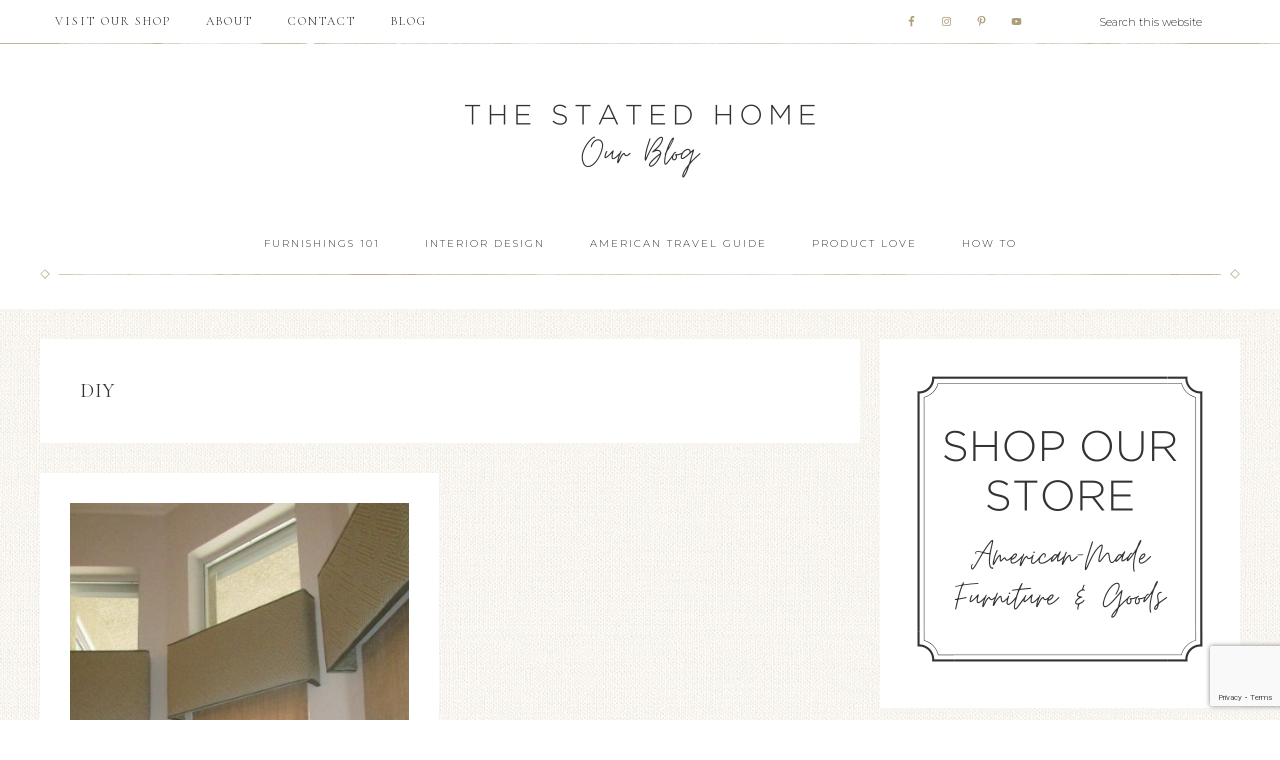

--- FILE ---
content_type: text/html; charset=UTF-8
request_url: https://blog.thestatedhome.com/tag/diy/
body_size: 15858
content:
<!DOCTYPE html>
<html dir="ltr" lang="en-US">
<head >
<meta charset="UTF-8" />
<meta name="viewport" content="width=device-width, initial-scale=1" />
<title>DIY | The Stated Home Blog</title>
	<style>img:is([sizes="auto" i], [sizes^="auto," i]) { contain-intrinsic-size: 3000px 1500px }</style>
	
		<!-- All in One SEO 4.9.3 - aioseo.com -->
	<meta name="robots" content="max-image-preview:large" />
	<link rel="canonical" href="https://blog.thestatedhome.com/tag/diy/" />
	<meta name="generator" content="All in One SEO (AIOSEO) 4.9.3" />
		<script type="application/ld+json" class="aioseo-schema">
			{"@context":"https:\/\/schema.org","@graph":[{"@type":"BreadcrumbList","@id":"https:\/\/blog.thestatedhome.com\/tag\/diy\/#breadcrumblist","itemListElement":[{"@type":"ListItem","@id":"https:\/\/blog.thestatedhome.com#listItem","position":1,"name":"Home","item":"https:\/\/blog.thestatedhome.com","nextItem":{"@type":"ListItem","@id":"https:\/\/blog.thestatedhome.com\/tag\/diy\/#listItem","name":"DIY"}},{"@type":"ListItem","@id":"https:\/\/blog.thestatedhome.com\/tag\/diy\/#listItem","position":2,"name":"DIY","previousItem":{"@type":"ListItem","@id":"https:\/\/blog.thestatedhome.com#listItem","name":"Home"}}]},{"@type":"CollectionPage","@id":"https:\/\/blog.thestatedhome.com\/tag\/diy\/#collectionpage","url":"https:\/\/blog.thestatedhome.com\/tag\/diy\/","name":"DIY | The Stated Home Blog","inLanguage":"en-US","isPartOf":{"@id":"https:\/\/blog.thestatedhome.com\/#website"},"breadcrumb":{"@id":"https:\/\/blog.thestatedhome.com\/tag\/diy\/#breadcrumblist"}},{"@type":"Organization","@id":"https:\/\/blog.thestatedhome.com\/#organization","name":"The Stated Home Blog","description":"American-made Style Guide & Furniture Primer","url":"https:\/\/blog.thestatedhome.com\/"},{"@type":"WebSite","@id":"https:\/\/blog.thestatedhome.com\/#website","url":"https:\/\/blog.thestatedhome.com\/","name":"The Stated Home Blog","description":"American-made Style Guide & Furniture Primer","inLanguage":"en-US","publisher":{"@id":"https:\/\/blog.thestatedhome.com\/#organization"}}]}
		</script>
		<!-- All in One SEO -->


<!-- Social Warfare v4.5.6 https://warfareplugins.com - BEGINNING OF OUTPUT -->
<style type="text/css"> .swp_default_custom_color_outlines a {color: #AE9D78} .swp_default_custom_color_outlines .nc_tweetContainer { background-color: transparent ; border:1px solid #AE9D78 ; } html body .swp_social_panel.swp_individual_custom_color .nc_tweetContainer:not(.total_shares):hover a {color:white !important} html body .swp_social_panel.swp_individual_custom_color .nc_tweetContainer:not(.total_shares):hover { background-color:#AE9D78!important; border:1px solid #AE9D78!important; } html body .swp_other_custom_color_outlines:hover a {color:#AE9D78 } html body .swp_other_custom_color_outlines:hover .nc_tweetContainer { background-color: transparent ; border:1px solid #AE9D78 ; } </style><style>
	@font-face {
		font-family: "sw-icon-font";
		src:url("https://blog.thestatedhome.com/wp-content/plugins/social-warfare/assets/fonts/sw-icon-font.eot?ver=4.5.6");
		src:url("https://blog.thestatedhome.com/wp-content/plugins/social-warfare/assets/fonts/sw-icon-font.eot?ver=4.5.6#iefix") format("embedded-opentype"),
		url("https://blog.thestatedhome.com/wp-content/plugins/social-warfare/assets/fonts/sw-icon-font.woff?ver=4.5.6") format("woff"),
		url("https://blog.thestatedhome.com/wp-content/plugins/social-warfare/assets/fonts/sw-icon-font.ttf?ver=4.5.6") format("truetype"),
		url("https://blog.thestatedhome.com/wp-content/plugins/social-warfare/assets/fonts/sw-icon-font.svg?ver=4.5.6#1445203416") format("svg");
		font-weight: normal;
		font-style: normal;
		font-display:block;
	}
</style>
<!-- Social Warfare v4.5.6 https://warfareplugins.com - END OF OUTPUT -->

<link rel='dns-prefetch' href='//netdna.bootstrapcdn.com' />
<link rel='dns-prefetch' href='//fonts.googleapis.com' />
<link rel='dns-prefetch' href='//unpkg.com' />
<link rel="alternate" type="application/rss+xml" title="The Stated Home Blog &raquo; Feed" href="https://blog.thestatedhome.com/feed/" />
<link rel="alternate" type="application/rss+xml" title="The Stated Home Blog &raquo; Comments Feed" href="https://blog.thestatedhome.com/comments/feed/" />
<link rel="alternate" type="application/rss+xml" title="The Stated Home Blog &raquo; DIY Tag Feed" href="https://blog.thestatedhome.com/tag/diy/feed/" />
<script>(()=>{"use strict";const e=[400,500,600,700,800,900],t=e=>`wprm-min-${e}`,n=e=>`wprm-max-${e}`,s=new Set,o="ResizeObserver"in window,r=o?new ResizeObserver((e=>{for(const t of e)c(t.target)})):null,i=.5/(window.devicePixelRatio||1);function c(s){const o=s.getBoundingClientRect().width||0;for(let r=0;r<e.length;r++){const c=e[r],a=o<=c+i;o>c+i?s.classList.add(t(c)):s.classList.remove(t(c)),a?s.classList.add(n(c)):s.classList.remove(n(c))}}function a(e){s.has(e)||(s.add(e),r&&r.observe(e),c(e))}!function(e=document){e.querySelectorAll(".wprm-recipe").forEach(a)}();if(new MutationObserver((e=>{for(const t of e)for(const e of t.addedNodes)e instanceof Element&&(e.matches?.(".wprm-recipe")&&a(e),e.querySelectorAll?.(".wprm-recipe").forEach(a))})).observe(document.documentElement,{childList:!0,subtree:!0}),!o){let e=0;addEventListener("resize",(()=>{e&&cancelAnimationFrame(e),e=requestAnimationFrame((()=>s.forEach(c)))}),{passive:!0})}})();</script>		<!-- This site uses the Google Analytics by ExactMetrics plugin v8.11.1 - Using Analytics tracking - https://www.exactmetrics.com/ -->
							<script src="//www.googletagmanager.com/gtag/js?id=G-EJPEM6KFZ6"  data-cfasync="false" data-wpfc-render="false" type="text/javascript" async></script>
			<script data-cfasync="false" data-wpfc-render="false" type="text/javascript">
				var em_version = '8.11.1';
				var em_track_user = true;
				var em_no_track_reason = '';
								var ExactMetricsDefaultLocations = {"page_location":"https:\/\/blog.thestatedhome.com\/tag\/diy\/"};
								if ( typeof ExactMetricsPrivacyGuardFilter === 'function' ) {
					var ExactMetricsLocations = (typeof ExactMetricsExcludeQuery === 'object') ? ExactMetricsPrivacyGuardFilter( ExactMetricsExcludeQuery ) : ExactMetricsPrivacyGuardFilter( ExactMetricsDefaultLocations );
				} else {
					var ExactMetricsLocations = (typeof ExactMetricsExcludeQuery === 'object') ? ExactMetricsExcludeQuery : ExactMetricsDefaultLocations;
				}

								var disableStrs = [
										'ga-disable-G-EJPEM6KFZ6',
									];

				/* Function to detect opted out users */
				function __gtagTrackerIsOptedOut() {
					for (var index = 0; index < disableStrs.length; index++) {
						if (document.cookie.indexOf(disableStrs[index] + '=true') > -1) {
							return true;
						}
					}

					return false;
				}

				/* Disable tracking if the opt-out cookie exists. */
				if (__gtagTrackerIsOptedOut()) {
					for (var index = 0; index < disableStrs.length; index++) {
						window[disableStrs[index]] = true;
					}
				}

				/* Opt-out function */
				function __gtagTrackerOptout() {
					for (var index = 0; index < disableStrs.length; index++) {
						document.cookie = disableStrs[index] + '=true; expires=Thu, 31 Dec 2099 23:59:59 UTC; path=/';
						window[disableStrs[index]] = true;
					}
				}

				if ('undefined' === typeof gaOptout) {
					function gaOptout() {
						__gtagTrackerOptout();
					}
				}
								window.dataLayer = window.dataLayer || [];

				window.ExactMetricsDualTracker = {
					helpers: {},
					trackers: {},
				};
				if (em_track_user) {
					function __gtagDataLayer() {
						dataLayer.push(arguments);
					}

					function __gtagTracker(type, name, parameters) {
						if (!parameters) {
							parameters = {};
						}

						if (parameters.send_to) {
							__gtagDataLayer.apply(null, arguments);
							return;
						}

						if (type === 'event') {
														parameters.send_to = exactmetrics_frontend.v4_id;
							var hookName = name;
							if (typeof parameters['event_category'] !== 'undefined') {
								hookName = parameters['event_category'] + ':' + name;
							}

							if (typeof ExactMetricsDualTracker.trackers[hookName] !== 'undefined') {
								ExactMetricsDualTracker.trackers[hookName](parameters);
							} else {
								__gtagDataLayer('event', name, parameters);
							}
							
						} else {
							__gtagDataLayer.apply(null, arguments);
						}
					}

					__gtagTracker('js', new Date());
					__gtagTracker('set', {
						'developer_id.dNDMyYj': true,
											});
					if ( ExactMetricsLocations.page_location ) {
						__gtagTracker('set', ExactMetricsLocations);
					}
										__gtagTracker('config', 'G-EJPEM6KFZ6', {"forceSSL":"true"} );
										window.gtag = __gtagTracker;										(function () {
						/* https://developers.google.com/analytics/devguides/collection/analyticsjs/ */
						/* ga and __gaTracker compatibility shim. */
						var noopfn = function () {
							return null;
						};
						var newtracker = function () {
							return new Tracker();
						};
						var Tracker = function () {
							return null;
						};
						var p = Tracker.prototype;
						p.get = noopfn;
						p.set = noopfn;
						p.send = function () {
							var args = Array.prototype.slice.call(arguments);
							args.unshift('send');
							__gaTracker.apply(null, args);
						};
						var __gaTracker = function () {
							var len = arguments.length;
							if (len === 0) {
								return;
							}
							var f = arguments[len - 1];
							if (typeof f !== 'object' || f === null || typeof f.hitCallback !== 'function') {
								if ('send' === arguments[0]) {
									var hitConverted, hitObject = false, action;
									if ('event' === arguments[1]) {
										if ('undefined' !== typeof arguments[3]) {
											hitObject = {
												'eventAction': arguments[3],
												'eventCategory': arguments[2],
												'eventLabel': arguments[4],
												'value': arguments[5] ? arguments[5] : 1,
											}
										}
									}
									if ('pageview' === arguments[1]) {
										if ('undefined' !== typeof arguments[2]) {
											hitObject = {
												'eventAction': 'page_view',
												'page_path': arguments[2],
											}
										}
									}
									if (typeof arguments[2] === 'object') {
										hitObject = arguments[2];
									}
									if (typeof arguments[5] === 'object') {
										Object.assign(hitObject, arguments[5]);
									}
									if ('undefined' !== typeof arguments[1].hitType) {
										hitObject = arguments[1];
										if ('pageview' === hitObject.hitType) {
											hitObject.eventAction = 'page_view';
										}
									}
									if (hitObject) {
										action = 'timing' === arguments[1].hitType ? 'timing_complete' : hitObject.eventAction;
										hitConverted = mapArgs(hitObject);
										__gtagTracker('event', action, hitConverted);
									}
								}
								return;
							}

							function mapArgs(args) {
								var arg, hit = {};
								var gaMap = {
									'eventCategory': 'event_category',
									'eventAction': 'event_action',
									'eventLabel': 'event_label',
									'eventValue': 'event_value',
									'nonInteraction': 'non_interaction',
									'timingCategory': 'event_category',
									'timingVar': 'name',
									'timingValue': 'value',
									'timingLabel': 'event_label',
									'page': 'page_path',
									'location': 'page_location',
									'title': 'page_title',
									'referrer' : 'page_referrer',
								};
								for (arg in args) {
																		if (!(!args.hasOwnProperty(arg) || !gaMap.hasOwnProperty(arg))) {
										hit[gaMap[arg]] = args[arg];
									} else {
										hit[arg] = args[arg];
									}
								}
								return hit;
							}

							try {
								f.hitCallback();
							} catch (ex) {
							}
						};
						__gaTracker.create = newtracker;
						__gaTracker.getByName = newtracker;
						__gaTracker.getAll = function () {
							return [];
						};
						__gaTracker.remove = noopfn;
						__gaTracker.loaded = true;
						window['__gaTracker'] = __gaTracker;
					})();
									} else {
										console.log("");
					(function () {
						function __gtagTracker() {
							return null;
						}

						window['__gtagTracker'] = __gtagTracker;
						window['gtag'] = __gtagTracker;
					})();
									}
			</script>
							<!-- / Google Analytics by ExactMetrics -->
		<script type="text/javascript">
/* <![CDATA[ */
window._wpemojiSettings = {"baseUrl":"https:\/\/s.w.org\/images\/core\/emoji\/16.0.1\/72x72\/","ext":".png","svgUrl":"https:\/\/s.w.org\/images\/core\/emoji\/16.0.1\/svg\/","svgExt":".svg","source":{"concatemoji":"https:\/\/blog.thestatedhome.com\/wp-includes\/js\/wp-emoji-release.min.js?ver=6.8.3"}};
/*! This file is auto-generated */
!function(s,n){var o,i,e;function c(e){try{var t={supportTests:e,timestamp:(new Date).valueOf()};sessionStorage.setItem(o,JSON.stringify(t))}catch(e){}}function p(e,t,n){e.clearRect(0,0,e.canvas.width,e.canvas.height),e.fillText(t,0,0);var t=new Uint32Array(e.getImageData(0,0,e.canvas.width,e.canvas.height).data),a=(e.clearRect(0,0,e.canvas.width,e.canvas.height),e.fillText(n,0,0),new Uint32Array(e.getImageData(0,0,e.canvas.width,e.canvas.height).data));return t.every(function(e,t){return e===a[t]})}function u(e,t){e.clearRect(0,0,e.canvas.width,e.canvas.height),e.fillText(t,0,0);for(var n=e.getImageData(16,16,1,1),a=0;a<n.data.length;a++)if(0!==n.data[a])return!1;return!0}function f(e,t,n,a){switch(t){case"flag":return n(e,"\ud83c\udff3\ufe0f\u200d\u26a7\ufe0f","\ud83c\udff3\ufe0f\u200b\u26a7\ufe0f")?!1:!n(e,"\ud83c\udde8\ud83c\uddf6","\ud83c\udde8\u200b\ud83c\uddf6")&&!n(e,"\ud83c\udff4\udb40\udc67\udb40\udc62\udb40\udc65\udb40\udc6e\udb40\udc67\udb40\udc7f","\ud83c\udff4\u200b\udb40\udc67\u200b\udb40\udc62\u200b\udb40\udc65\u200b\udb40\udc6e\u200b\udb40\udc67\u200b\udb40\udc7f");case"emoji":return!a(e,"\ud83e\udedf")}return!1}function g(e,t,n,a){var r="undefined"!=typeof WorkerGlobalScope&&self instanceof WorkerGlobalScope?new OffscreenCanvas(300,150):s.createElement("canvas"),o=r.getContext("2d",{willReadFrequently:!0}),i=(o.textBaseline="top",o.font="600 32px Arial",{});return e.forEach(function(e){i[e]=t(o,e,n,a)}),i}function t(e){var t=s.createElement("script");t.src=e,t.defer=!0,s.head.appendChild(t)}"undefined"!=typeof Promise&&(o="wpEmojiSettingsSupports",i=["flag","emoji"],n.supports={everything:!0,everythingExceptFlag:!0},e=new Promise(function(e){s.addEventListener("DOMContentLoaded",e,{once:!0})}),new Promise(function(t){var n=function(){try{var e=JSON.parse(sessionStorage.getItem(o));if("object"==typeof e&&"number"==typeof e.timestamp&&(new Date).valueOf()<e.timestamp+604800&&"object"==typeof e.supportTests)return e.supportTests}catch(e){}return null}();if(!n){if("undefined"!=typeof Worker&&"undefined"!=typeof OffscreenCanvas&&"undefined"!=typeof URL&&URL.createObjectURL&&"undefined"!=typeof Blob)try{var e="postMessage("+g.toString()+"("+[JSON.stringify(i),f.toString(),p.toString(),u.toString()].join(",")+"));",a=new Blob([e],{type:"text/javascript"}),r=new Worker(URL.createObjectURL(a),{name:"wpTestEmojiSupports"});return void(r.onmessage=function(e){c(n=e.data),r.terminate(),t(n)})}catch(e){}c(n=g(i,f,p,u))}t(n)}).then(function(e){for(var t in e)n.supports[t]=e[t],n.supports.everything=n.supports.everything&&n.supports[t],"flag"!==t&&(n.supports.everythingExceptFlag=n.supports.everythingExceptFlag&&n.supports[t]);n.supports.everythingExceptFlag=n.supports.everythingExceptFlag&&!n.supports.flag,n.DOMReady=!1,n.readyCallback=function(){n.DOMReady=!0}}).then(function(){return e}).then(function(){var e;n.supports.everything||(n.readyCallback(),(e=n.source||{}).concatemoji?t(e.concatemoji):e.wpemoji&&e.twemoji&&(t(e.twemoji),t(e.wpemoji)))}))}((window,document),window._wpemojiSettings);
/* ]]> */
</script>
<link rel='stylesheet' id='social-warfare-block-css-css' href='https://blog.thestatedhome.com/wp-content/plugins/social-warfare/assets/js/post-editor/dist/blocks.style.build.css?ver=6.8.3' type='text/css' media='all' />
<link rel='stylesheet' id='sbi_styles-css' href='https://blog.thestatedhome.com/wp-content/plugins/instagram-feed/css/sbi-styles.min.css?ver=6.10.0' type='text/css' media='all' />
<link rel='stylesheet' id='refined-css' href='https://blog.thestatedhome.com/wp-content/themes/restored316-refined/style.css?ver=1.0.2' type='text/css' media='all' />
<style id='wp-emoji-styles-inline-css' type='text/css'>

	img.wp-smiley, img.emoji {
		display: inline !important;
		border: none !important;
		box-shadow: none !important;
		height: 1em !important;
		width: 1em !important;
		margin: 0 0.07em !important;
		vertical-align: -0.1em !important;
		background: none !important;
		padding: 0 !important;
	}
</style>
<link rel='stylesheet' id='wp-block-library-css' href='https://blog.thestatedhome.com/wp-includes/css/dist/block-library/style.min.css?ver=6.8.3' type='text/css' media='all' />
<style id='classic-theme-styles-inline-css' type='text/css'>
/*! This file is auto-generated */
.wp-block-button__link{color:#fff;background-color:#32373c;border-radius:9999px;box-shadow:none;text-decoration:none;padding:calc(.667em + 2px) calc(1.333em + 2px);font-size:1.125em}.wp-block-file__button{background:#32373c;color:#fff;text-decoration:none}
</style>
<link rel='stylesheet' id='aioseo/css/src/vue/standalone/blocks/table-of-contents/global.scss-css' href='https://blog.thestatedhome.com/wp-content/plugins/all-in-one-seo-pack/dist/Lite/assets/css/table-of-contents/global.e90f6d47.css?ver=4.9.3' type='text/css' media='all' />
<link rel='stylesheet' id='wprm-public-css' href='https://blog.thestatedhome.com/wp-content/plugins/wp-recipe-maker/dist/public-modern.css?ver=10.3.2' type='text/css' media='all' />
<style id='global-styles-inline-css' type='text/css'>
:root{--wp--preset--aspect-ratio--square: 1;--wp--preset--aspect-ratio--4-3: 4/3;--wp--preset--aspect-ratio--3-4: 3/4;--wp--preset--aspect-ratio--3-2: 3/2;--wp--preset--aspect-ratio--2-3: 2/3;--wp--preset--aspect-ratio--16-9: 16/9;--wp--preset--aspect-ratio--9-16: 9/16;--wp--preset--color--black: #000000;--wp--preset--color--cyan-bluish-gray: #abb8c3;--wp--preset--color--white: #ffffff;--wp--preset--color--pale-pink: #f78da7;--wp--preset--color--vivid-red: #cf2e2e;--wp--preset--color--luminous-vivid-orange: #ff6900;--wp--preset--color--luminous-vivid-amber: #fcb900;--wp--preset--color--light-green-cyan: #7bdcb5;--wp--preset--color--vivid-green-cyan: #00d084;--wp--preset--color--pale-cyan-blue: #8ed1fc;--wp--preset--color--vivid-cyan-blue: #0693e3;--wp--preset--color--vivid-purple: #9b51e0;--wp--preset--gradient--vivid-cyan-blue-to-vivid-purple: linear-gradient(135deg,rgba(6,147,227,1) 0%,rgb(155,81,224) 100%);--wp--preset--gradient--light-green-cyan-to-vivid-green-cyan: linear-gradient(135deg,rgb(122,220,180) 0%,rgb(0,208,130) 100%);--wp--preset--gradient--luminous-vivid-amber-to-luminous-vivid-orange: linear-gradient(135deg,rgba(252,185,0,1) 0%,rgba(255,105,0,1) 100%);--wp--preset--gradient--luminous-vivid-orange-to-vivid-red: linear-gradient(135deg,rgba(255,105,0,1) 0%,rgb(207,46,46) 100%);--wp--preset--gradient--very-light-gray-to-cyan-bluish-gray: linear-gradient(135deg,rgb(238,238,238) 0%,rgb(169,184,195) 100%);--wp--preset--gradient--cool-to-warm-spectrum: linear-gradient(135deg,rgb(74,234,220) 0%,rgb(151,120,209) 20%,rgb(207,42,186) 40%,rgb(238,44,130) 60%,rgb(251,105,98) 80%,rgb(254,248,76) 100%);--wp--preset--gradient--blush-light-purple: linear-gradient(135deg,rgb(255,206,236) 0%,rgb(152,150,240) 100%);--wp--preset--gradient--blush-bordeaux: linear-gradient(135deg,rgb(254,205,165) 0%,rgb(254,45,45) 50%,rgb(107,0,62) 100%);--wp--preset--gradient--luminous-dusk: linear-gradient(135deg,rgb(255,203,112) 0%,rgb(199,81,192) 50%,rgb(65,88,208) 100%);--wp--preset--gradient--pale-ocean: linear-gradient(135deg,rgb(255,245,203) 0%,rgb(182,227,212) 50%,rgb(51,167,181) 100%);--wp--preset--gradient--electric-grass: linear-gradient(135deg,rgb(202,248,128) 0%,rgb(113,206,126) 100%);--wp--preset--gradient--midnight: linear-gradient(135deg,rgb(2,3,129) 0%,rgb(40,116,252) 100%);--wp--preset--font-size--small: 12px;--wp--preset--font-size--medium: 20px;--wp--preset--font-size--large: 20px;--wp--preset--font-size--x-large: 42px;--wp--preset--font-size--normal: 16px;--wp--preset--font-size--larger: 24px;--wp--preset--spacing--20: 0.44rem;--wp--preset--spacing--30: 0.67rem;--wp--preset--spacing--40: 1rem;--wp--preset--spacing--50: 1.5rem;--wp--preset--spacing--60: 2.25rem;--wp--preset--spacing--70: 3.38rem;--wp--preset--spacing--80: 5.06rem;--wp--preset--shadow--natural: 6px 6px 9px rgba(0, 0, 0, 0.2);--wp--preset--shadow--deep: 12px 12px 50px rgba(0, 0, 0, 0.4);--wp--preset--shadow--sharp: 6px 6px 0px rgba(0, 0, 0, 0.2);--wp--preset--shadow--outlined: 6px 6px 0px -3px rgba(255, 255, 255, 1), 6px 6px rgba(0, 0, 0, 1);--wp--preset--shadow--crisp: 6px 6px 0px rgba(0, 0, 0, 1);}:where(.is-layout-flex){gap: 0.5em;}:where(.is-layout-grid){gap: 0.5em;}body .is-layout-flex{display: flex;}.is-layout-flex{flex-wrap: wrap;align-items: center;}.is-layout-flex > :is(*, div){margin: 0;}body .is-layout-grid{display: grid;}.is-layout-grid > :is(*, div){margin: 0;}:where(.wp-block-columns.is-layout-flex){gap: 2em;}:where(.wp-block-columns.is-layout-grid){gap: 2em;}:where(.wp-block-post-template.is-layout-flex){gap: 1.25em;}:where(.wp-block-post-template.is-layout-grid){gap: 1.25em;}.has-black-color{color: var(--wp--preset--color--black) !important;}.has-cyan-bluish-gray-color{color: var(--wp--preset--color--cyan-bluish-gray) !important;}.has-white-color{color: var(--wp--preset--color--white) !important;}.has-pale-pink-color{color: var(--wp--preset--color--pale-pink) !important;}.has-vivid-red-color{color: var(--wp--preset--color--vivid-red) !important;}.has-luminous-vivid-orange-color{color: var(--wp--preset--color--luminous-vivid-orange) !important;}.has-luminous-vivid-amber-color{color: var(--wp--preset--color--luminous-vivid-amber) !important;}.has-light-green-cyan-color{color: var(--wp--preset--color--light-green-cyan) !important;}.has-vivid-green-cyan-color{color: var(--wp--preset--color--vivid-green-cyan) !important;}.has-pale-cyan-blue-color{color: var(--wp--preset--color--pale-cyan-blue) !important;}.has-vivid-cyan-blue-color{color: var(--wp--preset--color--vivid-cyan-blue) !important;}.has-vivid-purple-color{color: var(--wp--preset--color--vivid-purple) !important;}.has-black-background-color{background-color: var(--wp--preset--color--black) !important;}.has-cyan-bluish-gray-background-color{background-color: var(--wp--preset--color--cyan-bluish-gray) !important;}.has-white-background-color{background-color: var(--wp--preset--color--white) !important;}.has-pale-pink-background-color{background-color: var(--wp--preset--color--pale-pink) !important;}.has-vivid-red-background-color{background-color: var(--wp--preset--color--vivid-red) !important;}.has-luminous-vivid-orange-background-color{background-color: var(--wp--preset--color--luminous-vivid-orange) !important;}.has-luminous-vivid-amber-background-color{background-color: var(--wp--preset--color--luminous-vivid-amber) !important;}.has-light-green-cyan-background-color{background-color: var(--wp--preset--color--light-green-cyan) !important;}.has-vivid-green-cyan-background-color{background-color: var(--wp--preset--color--vivid-green-cyan) !important;}.has-pale-cyan-blue-background-color{background-color: var(--wp--preset--color--pale-cyan-blue) !important;}.has-vivid-cyan-blue-background-color{background-color: var(--wp--preset--color--vivid-cyan-blue) !important;}.has-vivid-purple-background-color{background-color: var(--wp--preset--color--vivid-purple) !important;}.has-black-border-color{border-color: var(--wp--preset--color--black) !important;}.has-cyan-bluish-gray-border-color{border-color: var(--wp--preset--color--cyan-bluish-gray) !important;}.has-white-border-color{border-color: var(--wp--preset--color--white) !important;}.has-pale-pink-border-color{border-color: var(--wp--preset--color--pale-pink) !important;}.has-vivid-red-border-color{border-color: var(--wp--preset--color--vivid-red) !important;}.has-luminous-vivid-orange-border-color{border-color: var(--wp--preset--color--luminous-vivid-orange) !important;}.has-luminous-vivid-amber-border-color{border-color: var(--wp--preset--color--luminous-vivid-amber) !important;}.has-light-green-cyan-border-color{border-color: var(--wp--preset--color--light-green-cyan) !important;}.has-vivid-green-cyan-border-color{border-color: var(--wp--preset--color--vivid-green-cyan) !important;}.has-pale-cyan-blue-border-color{border-color: var(--wp--preset--color--pale-cyan-blue) !important;}.has-vivid-cyan-blue-border-color{border-color: var(--wp--preset--color--vivid-cyan-blue) !important;}.has-vivid-purple-border-color{border-color: var(--wp--preset--color--vivid-purple) !important;}.has-vivid-cyan-blue-to-vivid-purple-gradient-background{background: var(--wp--preset--gradient--vivid-cyan-blue-to-vivid-purple) !important;}.has-light-green-cyan-to-vivid-green-cyan-gradient-background{background: var(--wp--preset--gradient--light-green-cyan-to-vivid-green-cyan) !important;}.has-luminous-vivid-amber-to-luminous-vivid-orange-gradient-background{background: var(--wp--preset--gradient--luminous-vivid-amber-to-luminous-vivid-orange) !important;}.has-luminous-vivid-orange-to-vivid-red-gradient-background{background: var(--wp--preset--gradient--luminous-vivid-orange-to-vivid-red) !important;}.has-very-light-gray-to-cyan-bluish-gray-gradient-background{background: var(--wp--preset--gradient--very-light-gray-to-cyan-bluish-gray) !important;}.has-cool-to-warm-spectrum-gradient-background{background: var(--wp--preset--gradient--cool-to-warm-spectrum) !important;}.has-blush-light-purple-gradient-background{background: var(--wp--preset--gradient--blush-light-purple) !important;}.has-blush-bordeaux-gradient-background{background: var(--wp--preset--gradient--blush-bordeaux) !important;}.has-luminous-dusk-gradient-background{background: var(--wp--preset--gradient--luminous-dusk) !important;}.has-pale-ocean-gradient-background{background: var(--wp--preset--gradient--pale-ocean) !important;}.has-electric-grass-gradient-background{background: var(--wp--preset--gradient--electric-grass) !important;}.has-midnight-gradient-background{background: var(--wp--preset--gradient--midnight) !important;}.has-small-font-size{font-size: var(--wp--preset--font-size--small) !important;}.has-medium-font-size{font-size: var(--wp--preset--font-size--medium) !important;}.has-large-font-size{font-size: var(--wp--preset--font-size--large) !important;}.has-x-large-font-size{font-size: var(--wp--preset--font-size--x-large) !important;}
:where(.wp-block-post-template.is-layout-flex){gap: 1.25em;}:where(.wp-block-post-template.is-layout-grid){gap: 1.25em;}
:where(.wp-block-columns.is-layout-flex){gap: 2em;}:where(.wp-block-columns.is-layout-grid){gap: 2em;}
:root :where(.wp-block-pullquote){font-size: 1.5em;line-height: 1.6;}
</style>
<link rel='stylesheet' id='contact-form-7-css' href='https://blog.thestatedhome.com/wp-content/plugins/contact-form-7/includes/css/styles.css?ver=6.1.4' type='text/css' media='all' />
<link rel='stylesheet' id='social_warfare-css' href='https://blog.thestatedhome.com/wp-content/plugins/social-warfare/assets/css/style.min.css?ver=4.5.6' type='text/css' media='all' />
<link rel='stylesheet' id='testimonial-rotator-style-css' href='https://blog.thestatedhome.com/wp-content/plugins/testimonial-rotator/testimonial-rotator-style.css?ver=6.8.3' type='text/css' media='all' />
<link rel='stylesheet' id='font-awesome-css' href='//netdna.bootstrapcdn.com/font-awesome/latest/css/font-awesome.min.css?ver=6.8.3' type='text/css' media='all' />
<link rel='stylesheet' id='google-font-css' href='//fonts.googleapis.com/css?family=Cormorant+Garamond%3A300%2C300i%2C400%2C400i%7CLora%3A400%2C400i%2C700%2C700i%7CMontserrat%3A100%2C300%2C300i%2C400%2C400i%2C500%2C500i&#038;ver=6.8.3' type='text/css' media='all' />
<link rel='stylesheet' id='ionicons-css' href='//unpkg.com/ionicons@4.0.0/dist/css/ionicons.min.css?ver=1.0.2' type='text/css' media='all' />
<link rel='stylesheet' id='dashicons-css' href='https://blog.thestatedhome.com/wp-includes/css/dashicons.min.css?ver=6.8.3' type='text/css' media='all' />
<link rel='stylesheet' id='refined-gutenberg-css' href='https://blog.thestatedhome.com/wp-content/themes/restored316-refined/lib/gutenberg/front-end.css?ver=1.0.2' type='text/css' media='all' />
<link rel='stylesheet' id='simple-social-icons-font-css' href='https://blog.thestatedhome.com/wp-content/plugins/simple-social-icons/css/style.css?ver=4.0.0' type='text/css' media='all' />
<link rel='stylesheet' id='tablepress-default-css' href='https://blog.thestatedhome.com/wp-content/tablepress-combined.min.css?ver=30' type='text/css' media='all' />
<script type="text/javascript" src="https://blog.thestatedhome.com/wp-content/plugins/google-analytics-dashboard-for-wp/assets/js/frontend-gtag.min.js?ver=8.11.1" id="exactmetrics-frontend-script-js" async="async" data-wp-strategy="async"></script>
<script data-cfasync="false" data-wpfc-render="false" type="text/javascript" id='exactmetrics-frontend-script-js-extra'>/* <![CDATA[ */
var exactmetrics_frontend = {"js_events_tracking":"true","download_extensions":"zip,mp3,mpeg,pdf,docx,pptx,xlsx,rar","inbound_paths":"[{\"path\":\"\\\/go\\\/\",\"label\":\"affiliate\"},{\"path\":\"\\\/recommend\\\/\",\"label\":\"affiliate\"}]","home_url":"https:\/\/blog.thestatedhome.com","hash_tracking":"false","v4_id":"G-EJPEM6KFZ6"};/* ]]> */
</script>
<script type="text/javascript" id="gr-tracking-code-js-after">
/* <![CDATA[ */
(function(m, o, n, t, e, r, _){
                  m['__GetResponseAnalyticsObject'] = e;m[e] = m[e] || function() {(m[e].q = m[e].q || []).push(arguments)};
                  r = o.createElement(n);_ = o.getElementsByTagName(n)[0];r.async = 1;r.src = t;r.setAttribute('crossorigin', 'use-credentials');_.parentNode .insertBefore(r, _);
              })(window, document, 'script', 'https://an.gr-wcon.com/script/51ef425d-fcd8-45e2-a69a-d7ddccb7ed85/ga.js', 'GrTracking');
        
               GrTracking('setDomain', 'auto');
               GrTracking('push');
/* ]]> */
</script>
<script type="text/javascript" src="https://blog.thestatedhome.com/wp-includes/js/jquery/jquery.min.js?ver=3.7.1" id="jquery-core-js"></script>
<script type="text/javascript" src="https://blog.thestatedhome.com/wp-includes/js/jquery/jquery-migrate.min.js?ver=3.4.1" id="jquery-migrate-js"></script>
<script type="text/javascript" src="https://blog.thestatedhome.com/wp-content/plugins/testimonial-rotator/js/jquery.cycletwo.js?ver=6.8.3" id="cycletwo-js"></script>
<script type="text/javascript" src="https://blog.thestatedhome.com/wp-content/plugins/testimonial-rotator/js/jquery.cycletwo.addons.js?ver=6.8.3" id="cycletwo-addons-js"></script>
<script type="text/javascript" src="https://blog.thestatedhome.com/wp-content/themes/restored316-refined/js/global.js?ver=1.0.0" id="refined-global-script-js"></script>
<link rel="https://api.w.org/" href="https://blog.thestatedhome.com/wp-json/" /><link rel="alternate" title="JSON" type="application/json" href="https://blog.thestatedhome.com/wp-json/wp/v2/tags/19" /><link rel="EditURI" type="application/rsd+xml" title="RSD" href="https://blog.thestatedhome.com/xmlrpc.php?rsd" />
<meta name="generator" content="WordPress 6.8.3" />
<script type="text/javascript">//<![CDATA[
  function external_links_in_new_windows_loop() {
    if (!document.links) {
      document.links = document.getElementsByTagName('a');
    }
    var change_link = false;
    var force = 'http://app.getresponse.com/add_contact_webform.html?u=5Oyd';
    var ignore = '';

    for (var t=0; t<document.links.length; t++) {
      var all_links = document.links[t];
      change_link = false;
      
      if(document.links[t].hasAttribute('onClick') == false) {
        // forced if the address starts with http (or also https), but does not link to the current domain
        if(all_links.href.search(/^http/) != -1 && all_links.href.search('blog.thestatedhome.com') == -1 && all_links.href.search(/^#/) == -1) {
          // console.log('Changed ' + all_links.href);
          change_link = true;
        }
          
        if(force != '' && all_links.href.search(force) != -1) {
          // forced
          // console.log('force ' + all_links.href);
          change_link = true;
        }
        
        if(ignore != '' && all_links.href.search(ignore) != -1) {
          // console.log('ignore ' + all_links.href);
          // ignored
          change_link = false;
        }

        if(change_link == true) {
          // console.log('Changed ' + all_links.href);
          document.links[t].setAttribute('onClick', 'javascript:window.open(\'' + all_links.href.replace(/'/g, '') + '\', \'_blank\', \'noopener\'); return false;');
          document.links[t].removeAttribute('target');
        }
      }
    }
  }
  
  // Load
  function external_links_in_new_windows_load(func)
  {  
    var oldonload = window.onload;
    if (typeof window.onload != 'function'){
      window.onload = func;
    } else {
      window.onload = function(){
        oldonload();
        func();
      }
    }
  }

  external_links_in_new_windows_load(external_links_in_new_windows_loop);
  //]]></script>


<!--BEGIN: TRACKING CODE MANAGER (v2.5.0) BY INTELLYWP.COM IN HEAD//-->
<script type="text/javascript">
!function(e){if(!window.pintrk){window.pintrk=function(){window.pintrk.queue.push(Array.prototype.slice.call(arguments))};var n=window.pintrk;n.queue=[],n.version="3.0";var t=document.createElement("script");t.async=!0,t.src=e;var r=document.getElementsByTagName("script")[0];r.parentNode.insertBefore(t,r)}}("https://s.pinimg.com/ct/core.js");pintrk('load','2613807105002');
pintrk('page');</script><noscript><img height="1" width="1" style="display:none" />
</noscript>
<!--END: https://wordpress.org/plugins/tracking-code-manager IN HEAD//--><style type="text/css"> .tippy-box[data-theme~="wprm"] { background-color: #333333; color: #FFFFFF; } .tippy-box[data-theme~="wprm"][data-placement^="top"] > .tippy-arrow::before { border-top-color: #333333; } .tippy-box[data-theme~="wprm"][data-placement^="bottom"] > .tippy-arrow::before { border-bottom-color: #333333; } .tippy-box[data-theme~="wprm"][data-placement^="left"] > .tippy-arrow::before { border-left-color: #333333; } .tippy-box[data-theme~="wprm"][data-placement^="right"] > .tippy-arrow::before { border-right-color: #333333; } .tippy-box[data-theme~="wprm"] a { color: #FFFFFF; } .wprm-comment-rating svg { width: 18px !important; height: 18px !important; } img.wprm-comment-rating { width: 90px !important; height: 18px !important; } body { --comment-rating-star-color: #343434; } body { --wprm-popup-font-size: 16px; } body { --wprm-popup-background: #ffffff; } body { --wprm-popup-title: #000000; } body { --wprm-popup-content: #444444; } body { --wprm-popup-button-background: #444444; } body { --wprm-popup-button-text: #ffffff; } body { --wprm-popup-accent: #747B2D; }</style><style type="text/css">.wprm-glossary-term {color: #5A822B;text-decoration: underline;cursor: help;}</style><link rel="pingback" href="https://blog.thestatedhome.com/xmlrpc.php" />
<script type="text/javascript">
    (function(c,l,a,r,i,t,y){
        c[a]=c[a]||function(){(c[a].q=c[a].q||[]).push(arguments)};
        t=l.createElement(r);t.async=1;t.src="https://www.clarity.ms/tag/"+i;
        y=l.getElementsByTagName(r)[0];y.parentNode.insertBefore(t,y);
    })(window, document, "clarity", "script", "56th129e9d");
</script><style type="text/css">.site-title a { background: url(https://blog.thestatedhome.com/wp-content/uploads/2020/04/title-image-3.jpg) no-repeat !important; }</style>
<style type="text/css" id="custom-background-css">
body.custom-background { background-image: url("https://blog.thestatedhome.com/wp-content/themes/restored316-refined/images/bg.jpg"); background-position: left top; background-size: auto; background-repeat: repeat; background-attachment: scroll; }
</style>
	<link rel="icon" href="https://blog.thestatedhome.com/wp-content/uploads/2020/04/cropped-favicon-2-32x32.jpg" sizes="32x32" />
<link rel="icon" href="https://blog.thestatedhome.com/wp-content/uploads/2020/04/cropped-favicon-2-192x192.jpg" sizes="192x192" />
<link rel="apple-touch-icon" href="https://blog.thestatedhome.com/wp-content/uploads/2020/04/cropped-favicon-2-180x180.jpg" />
<meta name="msapplication-TileImage" content="https://blog.thestatedhome.com/wp-content/uploads/2020/04/cropped-favicon-2-270x270.jpg" />
		<style type="text/css" id="wp-custom-css">
			h2 {
font-family: 'Montserrat', sans-serif;
font-size: 22px;
font-style: italic;
text-transform: uppercase;
}


		</style>
		<script type="text/javascript">var dnt_config={ifdnt:"0",mode:"blacklist",black:["media6degrees.com","quantserve.com","lockerz.com"],white:[]};</script><script type="text/javascript">function aop_around(a,b){aop.around({target:a,method:b},function(a){if(typeof a.arguments[0].src==="string"&&(a.arguments[0].tagName.toLowerCase()==="script"||a.arguments[0].tagName.toLowerCase()==="img"||a.arguments[0].tagName.toLowerCase()==="iframe")&&a.arguments[0].src!=="javascript:void(0)"){if(sanitizer(a.arguments[0].src)===true){a.arguments[0].src="javascript:void(0)"}}return a.proceed()})}function sanitizer(a){var b=new RegExp("(?:f|ht)tp(?:s)?://([^/]+)","im");try{a=a.match(b)[1].toString()}catch(c){return a}if(mode==="blacklist"){for(x in list["black"]){if(typeof list["black"][x]==="string"){if(a.indexOf(list["black"][x].toLowerCase())!==-1){a=true;break}}}}else{for(x in list["white"]){if(typeof list["white"][x]==="string"){if(a.indexOf(list["white"][x].toLowerCase())!==-1){tmpS=false;break}else{tmpS=true}}}if(tmpS===true)a=tmpS}return a}(function(){var _after=1;var _afterThrow=2;var _afterFinally=3;var _before=4;var _around=5;var _intro=6;var _regexEnabled=true;var _arguments="arguments";var _undef="undefined";var getType=function(){var a=Object.prototype.toString,b={},c={1:"element",3:"textnode",9:"document",11:"fragment"},d="Arguments Array Boolean Date Document Element Error Fragment Function NodeList Null Number Object RegExp String TextNode Undefined Window".split(" ");for(var e=d.length;e--;){var f=d[e],g=window[f];if(g){try{b[a.call(new g)]=f.toLowerCase()}catch(h){}}}return function(d){return d==null&&(d===undefined?_undef:"null")||d.nodeType&&c[d.nodeType]||typeof d.length=="number"&&(d.callee&&_arguments||d.alert&&"window"||d.item&&"nodelist")||b[a.call(d)]}}();var isFunc=function(a){return getType(a)=="function"};var weaveOne=function(source,method,advice){var old=source[method];if(advice.type!=_intro&&!isFunc(old)){var oldObject=old;old=function(){var code=arguments.length>0?_arguments+"[0]":"";for(var i=1;i<arguments.length;i++){code+=","+_arguments+"["+i+"]"}return eval("oldObject("+code+");")}}var aspect;if(advice.type==_after||advice.type==_afterThrow||advice.type==_afterFinally)aspect=function(){var a,b=null;try{a=old.apply(this,arguments)}catch(c){b=c}if(advice.type==_after)if(b==null)a=advice.value.apply(this,[a,method]);else throw b;else if(advice.type==_afterThrow&&b!=null)a=advice.value.apply(this,[b,method]);else if(advice.type==_afterFinally)a=advice.value.apply(this,[a,b,method]);return a};else if(advice.type==_before)aspect=function(){advice.value.apply(this,[arguments,method]);return old.apply(this,arguments)};else if(advice.type==_intro)aspect=function(){return advice.value.apply(this,arguments)};else if(advice.type==_around){aspect=function(){var a={object:this,args:Array.prototype.slice.call(arguments)};return advice.value.apply(a.object,[{arguments:a.args,method:method,proceed:function(){return old.apply(a.object,a.args)}}])}}aspect.unweave=function(){source[method]=old;pointcut=source=aspect=old=null};source[method]=aspect;return aspect};var search=function(a,b,c){var d=[];for(var e in a){var f=null;try{f=a[e]}catch(g){}if(f!=null&&e.match(b.method)&&isFunc(f))d[d.length]={source:a,method:e,advice:c}}return d};var weave=function(a,b){var c=typeof a.target.prototype!=_undef?a.target.prototype:a.target;var d=[];if(b.type!=_intro&&typeof c[a.method]==_undef){var e=search(a.target,a,b);if(e.length==0)e=search(c,a,b);for(var f in e)d[d.length]=weaveOne(e[f].source,e[f].method,e[f].advice)}else{d[0]=weaveOne(c,a.method,b)}return _regexEnabled?d:d[0]};aop={after:function(a,b){return weave(a,{type:_after,value:b})},afterThrow:function(a,b){return weave(a,{type:_afterThrow,value:b})},afterFinally:function(a,b){return weave(a,{type:_afterFinally,value:b})},before:function(a,b){return weave(a,{type:_before,value:b})},around:function(a,b){return weave(a,{type:_around,value:b})},introduction:function(a,b){return weave(a,{type:_intro,value:b})},setup:function(a){_regexEnabled=a.regexMatch}}})();if(dnt_config.ifdnt!=="1"||navigator.doNotTrack==="yes"||navigator.msDoNotTrack==="1"||navigator.doNotTrack==="1"||document.cookie.indexOf("dont_track_me=1")!==-1||document.cookie.indexOf("civicAllowCookies=no")!==-1){var mode=dnt_config.mode;var list=[];list["black"]=dnt_config.black;list["white"]=dnt_config.white;aop.around({target:document,method:"write"},function(a){if(a.arguments[0].search(/img|script|iframe/i)!==-1){if(sanitizer(a.arguments[0])===true){a.arguments[0]=a.arguments[0].replace(/</g,"<!-- ").replace(/>/g," -->")}}return a.proceed()});scriptParent=document.getElementsByTagName("script")[0].parentNode;if(scriptParent.tagName.toLowerCase!=="head"){head=document.getElementsByTagName("head")[0];aop_around(head,"insertBefore");aop_around(head,"appendChild")}aop_around(scriptParent,"insertBefore");aop_around(scriptParent,"appendChild");var a2a_config=a2a_config||{};a2a_config.no_3p=1;var addthis_config={data_use_cookies:false};var _gaq=_gaq||[];_gaq.push(["_gat._anonymizeIp"])}
</script>
</head>
<body class="archive tag tag-diy tag-19 custom-background wp-embed-responsive wp-theme-genesis wp-child-theme-restored316-refined custom-header header-image header-full-width content-sidebar genesis-breadcrumbs-hidden refined-archives" itemscope itemtype="https://schema.org/WebPage">
<script type="text/javascript">aop_around(document.body, 'appendChild'); aop_around(document.body, 'insertBefore'); </script><div class="site-container"><nav class="nav-primary" aria-label="Main" itemscope itemtype="https://schema.org/SiteNavigationElement"><div class="wrap"><ul id="menu-menu-1" class="menu genesis-nav-menu menu-primary"><li id="menu-item-1750" class="menu-item menu-item-type-custom menu-item-object-custom menu-item-1750"><a href="https://www.thestatedhome.com/" itemprop="url"><span itemprop="name">VISIT OUR SHOP</span></a></li>
<li id="menu-item-28" class="menu-item menu-item-type-post_type menu-item-object-page menu-item-28"><a href="https://blog.thestatedhome.com/about/" itemprop="url"><span itemprop="name">ABOUT</span></a></li>
<li id="menu-item-137" class="menu-item menu-item-type-post_type menu-item-object-page menu-item-137"><a href="https://blog.thestatedhome.com/contact/" itemprop="url"><span itemprop="name">CONTACT</span></a></li>
<li id="menu-item-27" class="menu-item menu-item-type-custom menu-item-object-custom menu-item-home menu-item-27"><a href="http://blog.thestatedhome.com/" itemprop="url"><span itemprop="name">BLOG</span></a></li>
<li class="right search"><form class="search-form" method="get" action="https://blog.thestatedhome.com/" role="search" itemprop="potentialAction" itemscope itemtype="https://schema.org/SearchAction"><input class="search-form-input" type="search" name="s" id="searchform-1" placeholder="Search this website" itemprop="query-input"><input class="search-form-submit" type="submit" value="Search"><meta content="https://blog.thestatedhome.com/?s={s}" itemprop="target"></form></li><aside class="widget-area"><h2 class="genesis-sidebar-title screen-reader-text">Nav Social Menu</h2><section id="simple-social-icons-3" class="widget simple-social-icons"><div class="widget-wrap"><ul class="aligncenter"><li class="ssi-facebook"><a href="https://www.facebook.com/thestatedhome" target="_blank" rel="noopener noreferrer"><svg role="img" class="social-facebook" aria-labelledby="social-facebook-3"><title id="social-facebook-3">Facebook</title><use xlink:href="https://blog.thestatedhome.com/wp-content/plugins/simple-social-icons/symbol-defs.svg#social-facebook"></use></svg></a></li><li class="ssi-instagram"><a href="https://www.instagram.com/thestatedhome/" target="_blank" rel="noopener noreferrer"><svg role="img" class="social-instagram" aria-labelledby="social-instagram-3"><title id="social-instagram-3">Instagram</title><use xlink:href="https://blog.thestatedhome.com/wp-content/plugins/simple-social-icons/symbol-defs.svg#social-instagram"></use></svg></a></li><li class="ssi-pinterest"><a href="https://www.pinterest.com/thestatedhome/" target="_blank" rel="noopener noreferrer"><svg role="img" class="social-pinterest" aria-labelledby="social-pinterest-3"><title id="social-pinterest-3">Pinterest</title><use xlink:href="https://blog.thestatedhome.com/wp-content/plugins/simple-social-icons/symbol-defs.svg#social-pinterest"></use></svg></a></li><li class="ssi-youtube"><a href="https://www.youtube.com/channel/UCnNLPWmtZkW7e_3ZeuhtkNA/feed" target="_blank" rel="noopener noreferrer"><svg role="img" class="social-youtube" aria-labelledby="social-youtube-3"><title id="social-youtube-3">YouTube</title><use xlink:href="https://blog.thestatedhome.com/wp-content/plugins/simple-social-icons/symbol-defs.svg#social-youtube"></use></svg></a></li></ul></div></section>
</aside></ul></div></nav><header class="site-header" itemscope itemtype="https://schema.org/WPHeader"><div class="wrap"><div class="title-area"><p class="site-title" itemprop="headline"><a href="https://blog.thestatedhome.com/">The Stated Home Blog</a></p></div></div></header><nav class="nav-secondary" aria-label="Secondary" itemscope itemtype="https://schema.org/SiteNavigationElement"><div class="wrap"><ul id="menu-categories" class="menu genesis-nav-menu menu-secondary"><li id="menu-item-1745" class="menu-item menu-item-type-taxonomy menu-item-object-category menu-item-1745"><a href="https://blog.thestatedhome.com/category/furnishings-101/" itemprop="url"><span itemprop="name">Furnishings 101</span></a></li>
<li id="menu-item-1746" class="menu-item menu-item-type-taxonomy menu-item-object-category menu-item-1746"><a href="https://blog.thestatedhome.com/category/interior-design-2/" itemprop="url"><span itemprop="name">Interior Design</span></a></li>
<li id="menu-item-1747" class="menu-item menu-item-type-taxonomy menu-item-object-category menu-item-1747"><a href="https://blog.thestatedhome.com/category/travel-guide/" itemprop="url"><span itemprop="name">American Travel Guide</span></a></li>
<li id="menu-item-1748" class="menu-item menu-item-type-taxonomy menu-item-object-category menu-item-1748"><a href="https://blog.thestatedhome.com/category/product-love/" itemprop="url"><span itemprop="name">Product Love</span></a></li>
<li id="menu-item-1749" class="menu-item menu-item-type-taxonomy menu-item-object-category menu-item-1749"><a href="https://blog.thestatedhome.com/category/how-to/" itemprop="url"><span itemprop="name">How To</span></a></li>
</ul></div></nav><div class="site-inner"><div class="content-sidebar-wrap"><main class="content"><div class="archive-description taxonomy-archive-description taxonomy-description"><h1 class="archive-title">DIY</h1></div><article class="post-319 post type-post status-publish format-standard has-post-thumbnail category-how-to tag-diy tag-interior-design entry one-half first" aria-label="DIY Cornice Project Anyone Can Do" itemscope itemtype="https://schema.org/CreativeWork"><header class="entry-header"><div class="refined-featured-image"><a href="https://blog.thestatedhome.com/diy-cornice-project/" rel="bookmark"><img src="https://blog.thestatedhome.com/wp-content/uploads/2015/06/58.jpg" alt="DIY Cornice Project Anyone Can Do" /></a></div><h2 class="entry-title" itemprop="headline"><a class="entry-title-link" rel="bookmark" href="https://blog.thestatedhome.com/diy-cornice-project/">DIY Cornice Project Anyone Can Do</a></h2>
<p class="entry-meta"><span class="entry-categories"><a href="https://blog.thestatedhome.com/category/how-to/" rel="category tag">How To</a></span></p></header><div class="entry-content" itemprop="text"><p>This blog was written by Jean Oglethorpe, mother to the two co-founders of The Stated Home and a truly inspiring&#8230; <br /><a class="more-link" href="https://blog.thestatedhome.com/diy-cornice-project/">Read More</a></p>
<div class="swp_social_panel swp_horizontal_panel swp_flat_fresh  swp_default_custom_color_outlines swp_other_custom_color_outlines swp_individual_custom_color scale-100 scale-full_width" data-min-width="1100" data-float-color="#ffffff" data-float="none" data-float-mobile="none" data-transition="slide" data-post-id="319" ><div class="nc_tweetContainer swp_share_button swp_pinterest" data-network="pinterest"><a rel="nofollow noreferrer noopener" class="nc_tweet swp_share_link noPop" href="https://pinterest.com/pin/create/button/?url=https%3A%2F%2Fblog.thestatedhome.com%2Fdiy-cornice-project%2F" onClick="event.preventDefault(); 
							var e=document.createElement('script');
							e.setAttribute('type','text/javascript');
							e.setAttribute('charset','UTF-8');
							e.setAttribute('src','//assets.pinterest.com/js/pinmarklet.js?r='+Math.random()*99999999);
							document.body.appendChild(e);
						" ><span class="swp_count swp_hide"><span class="iconFiller"><span class="spaceManWilly"><i class="sw swp_pinterest_icon"></i><span class="swp_share">Pin</span></span></span></span></a></div><div class="nc_tweetContainer swp_share_button swp_facebook" data-network="facebook"><a class="nc_tweet swp_share_link" rel="nofollow noreferrer noopener" target="_blank" href="https://www.facebook.com/share.php?u=https%3A%2F%2Fblog.thestatedhome.com%2Fdiy-cornice-project%2F" data-link="https://www.facebook.com/share.php?u=https%3A%2F%2Fblog.thestatedhome.com%2Fdiy-cornice-project%2F"><span class="swp_count swp_hide"><span class="iconFiller"><span class="spaceManWilly"><i class="sw swp_facebook_icon"></i><span class="swp_share">Share</span></span></span></span></a></div><div class="nc_tweetContainer swp_share_button swp_twitter" data-network="twitter"><a class="nc_tweet swp_share_link" rel="nofollow noreferrer noopener" target="_blank" href="https://twitter.com/intent/tweet?text=DIY+Cornice+Project+Anyone+Can+Do&url=https%3A%2F%2Fblog.thestatedhome.com%2Fdiy-cornice-project%2F" data-link="https://twitter.com/intent/tweet?text=DIY+Cornice+Project+Anyone+Can+Do&url=https%3A%2F%2Fblog.thestatedhome.com%2Fdiy-cornice-project%2F"><span class="swp_count swp_hide"><span class="iconFiller"><span class="spaceManWilly"><i class="sw swp_twitter_icon"></i><span class="swp_share">Tweet</span></span></span></span></a></div></div></div></article></main><aside class="sidebar sidebar-primary widget-area" role="complementary" aria-label="Primary Sidebar" itemscope itemtype="https://schema.org/WPSideBar"><h2 class="genesis-sidebar-title screen-reader-text">Primary Sidebar</h2><section id="media_image-2" class="widget widget_media_image"><div class="widget-wrap"><a href="http://www.thestatedhome.com/"><img width="600" height="600" src="https://blog.thestatedhome.com/wp-content/uploads/2020/04/shop-our-store-2.jpg" class="image wp-image-1758  attachment-full size-full" alt="" style="max-width: 100%; height: auto;" decoding="async" loading="lazy" srcset="https://blog.thestatedhome.com/wp-content/uploads/2020/04/shop-our-store-2.jpg 600w, https://blog.thestatedhome.com/wp-content/uploads/2020/04/shop-our-store-2-300x300.jpg 300w, https://blog.thestatedhome.com/wp-content/uploads/2020/04/shop-our-store-2-150x150.jpg 150w, https://blog.thestatedhome.com/wp-content/uploads/2020/04/shop-our-store-2-400x400.jpg 400w" sizes="auto, (max-width: 600px) 100vw, 600px" /></a></div></section>
<section id="enews-ext-4" class="widget enews-widget"><div class="widget-wrap"><div class="enews enews-3-fields"><h3 class="widgettitle widget-title">STAY UP TO DATE</h3>
<p>pleasantly infrequent emails where we share the best American-made finds &amp; other things we love</p>
			<form id="subscribeenews-ext-4" class="enews-form" action="https://app.getresponse.com/add_subscriber.html" method="post"
								name="enews-ext-4"
			>
									<input type="text" id="subbox1" class="enews-subbox enews-fname" value="" aria-label="First Name" placeholder="First Name" name="firstname" />									<input type="text" id="subbox2" class="enews-subbox enews-lname" value="" aria-label="Last Name" placeholder="Last Name" name="lastname" />				<input type="email" value="" id="subbox" class="enews-email" aria-label="E-Mail Address" placeholder="E-Mail Address" name="email"
																																			required="required" />
				<input type="hidden" name="campaign_token" value="VVnl1" />				<input type="submit" value="subscribe" id="subbutton" class="enews-submit" />
			</form>
		</div></div></section>
<section id="simple-social-icons-4" class="widget simple-social-icons"><div class="widget-wrap"><h3 class="widgettitle widget-title">FOLLOW US:</h3>
<ul class="aligncenter"><li class="ssi-facebook"><a href="https://www.facebook.com/thestatedhome" target="_blank" rel="noopener noreferrer"><svg role="img" class="social-facebook" aria-labelledby="social-facebook-4"><title id="social-facebook-4">Facebook</title><use xlink:href="https://blog.thestatedhome.com/wp-content/plugins/simple-social-icons/symbol-defs.svg#social-facebook"></use></svg></a></li><li class="ssi-instagram"><a href="https://www.instagram.com/thestatedhome/" target="_blank" rel="noopener noreferrer"><svg role="img" class="social-instagram" aria-labelledby="social-instagram-4"><title id="social-instagram-4">Instagram</title><use xlink:href="https://blog.thestatedhome.com/wp-content/plugins/simple-social-icons/symbol-defs.svg#social-instagram"></use></svg></a></li><li class="ssi-pinterest"><a href="https://www.pinterest.com/thestatedhome/" target="_blank" rel="noopener noreferrer"><svg role="img" class="social-pinterest" aria-labelledby="social-pinterest-4"><title id="social-pinterest-4">Pinterest</title><use xlink:href="https://blog.thestatedhome.com/wp-content/plugins/simple-social-icons/symbol-defs.svg#social-pinterest"></use></svg></a></li><li class="ssi-youtube"><a href="https://www.youtube.com/channel/UCnNLPWmtZkW7e_3ZeuhtkNA/feed" target="_blank" rel="noopener noreferrer"><svg role="img" class="social-youtube" aria-labelledby="social-youtube-4"><title id="social-youtube-4">YouTube</title><use xlink:href="https://blog.thestatedhome.com/wp-content/plugins/simple-social-icons/symbol-defs.svg#social-youtube"></use></svg></a></li></ul></div></section>
<section id="search-3" class="widget widget_search"><div class="widget-wrap"><form class="search-form" method="get" action="https://blog.thestatedhome.com/" role="search" itemprop="potentialAction" itemscope itemtype="https://schema.org/SearchAction"><input class="search-form-input" type="search" name="s" id="searchform-2" placeholder="Search this website" itemprop="query-input"><input class="search-form-submit" type="submit" value="Search"><meta content="https://blog.thestatedhome.com/?s={s}" itemprop="target"></form></div></section>
<section id="categories-4" class="widget widget_categories"><div class="widget-wrap"><h3 class="widgettitle widget-title">BROWSE BY CATEGORY</h3>

			<ul>
					<li class="cat-item cat-item-3"><a href="https://blog.thestatedhome.com/category/travel-guide/">American Travel Guide</a>
</li>
	<li class="cat-item cat-item-2"><a href="https://blog.thestatedhome.com/category/furnishings-101/">Furnishings 101</a>
</li>
	<li class="cat-item cat-item-5"><a href="https://blog.thestatedhome.com/category/how-to/">How To</a>
</li>
	<li class="cat-item cat-item-10"><a href="https://blog.thestatedhome.com/category/interior-design-2/">Interior Design</a>
</li>
	<li class="cat-item cat-item-1"><a href="https://blog.thestatedhome.com/category/uncategorized/">Uncategorized</a>
</li>
			</ul>

			</div></section>
</aside></div></div><nav class="nav-footer"><ul id="menu-footer" class="menu genesis-nav-menu"><li id="menu-item-1754" class="menu-item menu-item-type-post_type menu-item-object-page menu-item-1754"><a href="https://blog.thestatedhome.com/contact/" itemprop="url"><span itemprop="name">Contact</span></a></li>
<li id="menu-item-1755" class="menu-item menu-item-type-post_type menu-item-object-page menu-item-1755"><a href="https://blog.thestatedhome.com/about/" itemprop="url"><span itemprop="name">ABOUT</span></a></li>
<li id="menu-item-1756" class="menu-item menu-item-type-custom menu-item-object-custom menu-item-1756"><a href="https://www.thestatedhome.com/" itemprop="url"><span itemprop="name">SHOP</span></a></li>
</ul></nav><div class="site-wide-cta widget-area"><div class="wrap"><section id="enews-ext-6" class="widget enews-widget"><div class="widget-wrap"><div class="enews enews-3-fields"><p>STAY IN THE LOOP:</p>
			<form id="subscribeenews-ext-6" class="enews-form" action="https://app.getresponse.com/add_subscriber.html" method="post"
				 target="_blank" 				name="enews-ext-6"
			>
									<input type="text" id="subbox1" class="enews-subbox enews-fname" value="" aria-label="First Name" placeholder="First Name" name="firstname" />									<input type="text" id="subbox2" class="enews-subbox enews-lname" value="" aria-label="Last Name" placeholder="Last Name" name="lastname" />				<input type="email" value="" id="subbox" class="enews-email" aria-label="E-Mail Address" placeholder="E-Mail Address" name="email"
																																			required="required" />
				<input type="hidden" name="campaign_token" value="VVnl1" />				<input type="submit" value="GO" id="subbutton" class="enews-submit" />
			</form>
		</div></div></section>
</div></div><footer class="site-footer" itemscope itemtype="https://schema.org/WPFooter"><div class="wrap"><p>Copyright &#x000A9;&nbsp;2026 ·  the stated home</p></div></footer></div><script type="speculationrules">
{"prefetch":[{"source":"document","where":{"and":[{"href_matches":"\/*"},{"not":{"href_matches":["\/wp-*.php","\/wp-admin\/*","\/wp-content\/uploads\/*","\/wp-content\/*","\/wp-content\/plugins\/*","\/wp-content\/themes\/restored316-refined\/*","\/wp-content\/themes\/genesis\/*","\/*\\?(.+)"]}},{"not":{"selector_matches":"a[rel~=\"nofollow\"]"}},{"not":{"selector_matches":".no-prefetch, .no-prefetch a"}}]},"eagerness":"conservative"}]}
</script>
<style type="text/css" media="screen">#simple-social-icons-3 ul li a, #simple-social-icons-3 ul li a:hover, #simple-social-icons-3 ul li a:focus { background-color: #FFFFFF !important; border-radius: 0px; color: #ae9d78 !important; border: 0px #FFFFFF solid !important; font-size: 11px; padding: 6px; }  #simple-social-icons-3 ul li a:hover, #simple-social-icons-3 ul li a:focus { background-color: #FFFFFF !important; border-color: #FFFFFF !important; color: #333333 !important; }  #simple-social-icons-3 ul li a:focus { outline: 1px dotted #FFFFFF !important; } #simple-social-icons-4 ul li a, #simple-social-icons-4 ul li a:hover, #simple-social-icons-4 ul li a:focus { background-color: #FFFFFF !important; border-radius: 0px; color: #ae9d78 !important; border: 0px #FFFFFF solid !important; font-size: 11px; padding: 6px; }  #simple-social-icons-4 ul li a:hover, #simple-social-icons-4 ul li a:focus { background-color: #FFFFFF !important; border-color: #FFFFFF !important; color: #333333 !important; }  #simple-social-icons-4 ul li a:focus { outline: 1px dotted #FFFFFF !important; }</style><!-- Instagram Feed JS -->
<script type="text/javascript">
var sbiajaxurl = "https://blog.thestatedhome.com/wp-admin/admin-ajax.php";
</script>
<script type="text/javascript" src="https://blog.thestatedhome.com/wp-includes/js/dist/hooks.min.js?ver=4d63a3d491d11ffd8ac6" id="wp-hooks-js"></script>
<script type="text/javascript" src="https://blog.thestatedhome.com/wp-includes/js/dist/i18n.min.js?ver=5e580eb46a90c2b997e6" id="wp-i18n-js"></script>
<script type="text/javascript" id="wp-i18n-js-after">
/* <![CDATA[ */
wp.i18n.setLocaleData( { 'text direction\u0004ltr': [ 'ltr' ] } );
/* ]]> */
</script>
<script type="text/javascript" src="https://blog.thestatedhome.com/wp-content/plugins/contact-form-7/includes/swv/js/index.js?ver=6.1.4" id="swv-js"></script>
<script type="text/javascript" id="contact-form-7-js-before">
/* <![CDATA[ */
var wpcf7 = {
    "api": {
        "root": "https:\/\/blog.thestatedhome.com\/wp-json\/",
        "namespace": "contact-form-7\/v1"
    },
    "cached": 1
};
/* ]]> */
</script>
<script type="text/javascript" src="https://blog.thestatedhome.com/wp-content/plugins/contact-form-7/includes/js/index.js?ver=6.1.4" id="contact-form-7-js"></script>
<script type="text/javascript" id="social_warfare_script-js-extra">
/* <![CDATA[ */
var socialWarfare = {"addons":["pro"],"post_id":"319","variables":{"emphasizeIcons":"0","powered_by_toggle":false,"affiliate_link":"https:\/\/warfareplugins.com"},"floatBeforeContent":""};
/* ]]> */
</script>
<script type="text/javascript" src="https://blog.thestatedhome.com/wp-content/plugins/social-warfare/assets/js/script.min.js?ver=4.5.6" id="social_warfare_script-js"></script>
<script type="text/javascript" src="https://blog.thestatedhome.com/wp-content/themes/restored316-refined/js/fadeup.js?ver=1.0.0" id="refined-fadeup-script-js"></script>
<script type="text/javascript" src="https://blog.thestatedhome.com/wp-content/themes/restored316-refined/js/jquery.matchHeight-min.js?ver=1.0.0" id="match-height-js"></script>
<script type="text/javascript" src="https://blog.thestatedhome.com/wp-content/themes/restored316-refined/js/matchheight-init.js?ver=1.0.0" id="match-height-init-js"></script>
<script type="text/javascript" id="refined-responsive-menu-js-extra">
/* <![CDATA[ */
var genesis_responsive_menu = {"mainMenu":"Menu","menuIconClass":"dashicons-before dashicons-menu","subMenu":"Submenu","subMenuIconsClass":"dashicons-before dashicons-arrow-down-alt2","menuClasses":{"combine":[".nav-primary",".nav-header",".nav-header-left",".nav-header-right",".nav-secondary"],"others":[".nav-footer"]}};
/* ]]> */
</script>
<script type="text/javascript" src="https://blog.thestatedhome.com/wp-content/themes/restored316-refined/js/responsive-menus.min.js?ver=1.0.2" id="refined-responsive-menu-js"></script>
<script type="text/javascript" src="https://www.google.com/recaptcha/api.js?render=6LeRpCocAAAAAPj9-JDIrqAEcIejuoYgi60zPcIe&amp;ver=3.0" id="google-recaptcha-js"></script>
<script type="text/javascript" src="https://blog.thestatedhome.com/wp-includes/js/dist/vendor/wp-polyfill.min.js?ver=3.15.0" id="wp-polyfill-js"></script>
<script type="text/javascript" id="wpcf7-recaptcha-js-before">
/* <![CDATA[ */
var wpcf7_recaptcha = {
    "sitekey": "6LeRpCocAAAAAPj9-JDIrqAEcIejuoYgi60zPcIe",
    "actions": {
        "homepage": "homepage",
        "contactform": "contactform"
    }
};
/* ]]> */
</script>
<script type="text/javascript" src="https://blog.thestatedhome.com/wp-content/plugins/contact-form-7/modules/recaptcha/index.js?ver=6.1.4" id="wpcf7-recaptcha-js"></script>
<script type="text/javascript"> var swp_nonce = "d33fda1bff";var swpFloatBeforeContent = false; var swp_ajax_url = "https://blog.thestatedhome.com/wp-admin/admin-ajax.php";var swpClickTracking = false; swpPinIt={"enabled":true,"post_title":"","image_description":"","image_source":"","hLocation":"left","vLocation":"top","minWidth":"200","minHeight":"200","disableOnAnchors":false,"button_size":"1"};</script></body></html>


--- FILE ---
content_type: text/html; charset=utf-8
request_url: https://www.google.com/recaptcha/api2/anchor?ar=1&k=6LeRpCocAAAAAPj9-JDIrqAEcIejuoYgi60zPcIe&co=aHR0cHM6Ly9ibG9nLnRoZXN0YXRlZGhvbWUuY29tOjQ0Mw..&hl=en&v=PoyoqOPhxBO7pBk68S4YbpHZ&size=invisible&anchor-ms=20000&execute-ms=30000&cb=ydiorwvlh5rz
body_size: 48844
content:
<!DOCTYPE HTML><html dir="ltr" lang="en"><head><meta http-equiv="Content-Type" content="text/html; charset=UTF-8">
<meta http-equiv="X-UA-Compatible" content="IE=edge">
<title>reCAPTCHA</title>
<style type="text/css">
/* cyrillic-ext */
@font-face {
  font-family: 'Roboto';
  font-style: normal;
  font-weight: 400;
  font-stretch: 100%;
  src: url(//fonts.gstatic.com/s/roboto/v48/KFO7CnqEu92Fr1ME7kSn66aGLdTylUAMa3GUBHMdazTgWw.woff2) format('woff2');
  unicode-range: U+0460-052F, U+1C80-1C8A, U+20B4, U+2DE0-2DFF, U+A640-A69F, U+FE2E-FE2F;
}
/* cyrillic */
@font-face {
  font-family: 'Roboto';
  font-style: normal;
  font-weight: 400;
  font-stretch: 100%;
  src: url(//fonts.gstatic.com/s/roboto/v48/KFO7CnqEu92Fr1ME7kSn66aGLdTylUAMa3iUBHMdazTgWw.woff2) format('woff2');
  unicode-range: U+0301, U+0400-045F, U+0490-0491, U+04B0-04B1, U+2116;
}
/* greek-ext */
@font-face {
  font-family: 'Roboto';
  font-style: normal;
  font-weight: 400;
  font-stretch: 100%;
  src: url(//fonts.gstatic.com/s/roboto/v48/KFO7CnqEu92Fr1ME7kSn66aGLdTylUAMa3CUBHMdazTgWw.woff2) format('woff2');
  unicode-range: U+1F00-1FFF;
}
/* greek */
@font-face {
  font-family: 'Roboto';
  font-style: normal;
  font-weight: 400;
  font-stretch: 100%;
  src: url(//fonts.gstatic.com/s/roboto/v48/KFO7CnqEu92Fr1ME7kSn66aGLdTylUAMa3-UBHMdazTgWw.woff2) format('woff2');
  unicode-range: U+0370-0377, U+037A-037F, U+0384-038A, U+038C, U+038E-03A1, U+03A3-03FF;
}
/* math */
@font-face {
  font-family: 'Roboto';
  font-style: normal;
  font-weight: 400;
  font-stretch: 100%;
  src: url(//fonts.gstatic.com/s/roboto/v48/KFO7CnqEu92Fr1ME7kSn66aGLdTylUAMawCUBHMdazTgWw.woff2) format('woff2');
  unicode-range: U+0302-0303, U+0305, U+0307-0308, U+0310, U+0312, U+0315, U+031A, U+0326-0327, U+032C, U+032F-0330, U+0332-0333, U+0338, U+033A, U+0346, U+034D, U+0391-03A1, U+03A3-03A9, U+03B1-03C9, U+03D1, U+03D5-03D6, U+03F0-03F1, U+03F4-03F5, U+2016-2017, U+2034-2038, U+203C, U+2040, U+2043, U+2047, U+2050, U+2057, U+205F, U+2070-2071, U+2074-208E, U+2090-209C, U+20D0-20DC, U+20E1, U+20E5-20EF, U+2100-2112, U+2114-2115, U+2117-2121, U+2123-214F, U+2190, U+2192, U+2194-21AE, U+21B0-21E5, U+21F1-21F2, U+21F4-2211, U+2213-2214, U+2216-22FF, U+2308-230B, U+2310, U+2319, U+231C-2321, U+2336-237A, U+237C, U+2395, U+239B-23B7, U+23D0, U+23DC-23E1, U+2474-2475, U+25AF, U+25B3, U+25B7, U+25BD, U+25C1, U+25CA, U+25CC, U+25FB, U+266D-266F, U+27C0-27FF, U+2900-2AFF, U+2B0E-2B11, U+2B30-2B4C, U+2BFE, U+3030, U+FF5B, U+FF5D, U+1D400-1D7FF, U+1EE00-1EEFF;
}
/* symbols */
@font-face {
  font-family: 'Roboto';
  font-style: normal;
  font-weight: 400;
  font-stretch: 100%;
  src: url(//fonts.gstatic.com/s/roboto/v48/KFO7CnqEu92Fr1ME7kSn66aGLdTylUAMaxKUBHMdazTgWw.woff2) format('woff2');
  unicode-range: U+0001-000C, U+000E-001F, U+007F-009F, U+20DD-20E0, U+20E2-20E4, U+2150-218F, U+2190, U+2192, U+2194-2199, U+21AF, U+21E6-21F0, U+21F3, U+2218-2219, U+2299, U+22C4-22C6, U+2300-243F, U+2440-244A, U+2460-24FF, U+25A0-27BF, U+2800-28FF, U+2921-2922, U+2981, U+29BF, U+29EB, U+2B00-2BFF, U+4DC0-4DFF, U+FFF9-FFFB, U+10140-1018E, U+10190-1019C, U+101A0, U+101D0-101FD, U+102E0-102FB, U+10E60-10E7E, U+1D2C0-1D2D3, U+1D2E0-1D37F, U+1F000-1F0FF, U+1F100-1F1AD, U+1F1E6-1F1FF, U+1F30D-1F30F, U+1F315, U+1F31C, U+1F31E, U+1F320-1F32C, U+1F336, U+1F378, U+1F37D, U+1F382, U+1F393-1F39F, U+1F3A7-1F3A8, U+1F3AC-1F3AF, U+1F3C2, U+1F3C4-1F3C6, U+1F3CA-1F3CE, U+1F3D4-1F3E0, U+1F3ED, U+1F3F1-1F3F3, U+1F3F5-1F3F7, U+1F408, U+1F415, U+1F41F, U+1F426, U+1F43F, U+1F441-1F442, U+1F444, U+1F446-1F449, U+1F44C-1F44E, U+1F453, U+1F46A, U+1F47D, U+1F4A3, U+1F4B0, U+1F4B3, U+1F4B9, U+1F4BB, U+1F4BF, U+1F4C8-1F4CB, U+1F4D6, U+1F4DA, U+1F4DF, U+1F4E3-1F4E6, U+1F4EA-1F4ED, U+1F4F7, U+1F4F9-1F4FB, U+1F4FD-1F4FE, U+1F503, U+1F507-1F50B, U+1F50D, U+1F512-1F513, U+1F53E-1F54A, U+1F54F-1F5FA, U+1F610, U+1F650-1F67F, U+1F687, U+1F68D, U+1F691, U+1F694, U+1F698, U+1F6AD, U+1F6B2, U+1F6B9-1F6BA, U+1F6BC, U+1F6C6-1F6CF, U+1F6D3-1F6D7, U+1F6E0-1F6EA, U+1F6F0-1F6F3, U+1F6F7-1F6FC, U+1F700-1F7FF, U+1F800-1F80B, U+1F810-1F847, U+1F850-1F859, U+1F860-1F887, U+1F890-1F8AD, U+1F8B0-1F8BB, U+1F8C0-1F8C1, U+1F900-1F90B, U+1F93B, U+1F946, U+1F984, U+1F996, U+1F9E9, U+1FA00-1FA6F, U+1FA70-1FA7C, U+1FA80-1FA89, U+1FA8F-1FAC6, U+1FACE-1FADC, U+1FADF-1FAE9, U+1FAF0-1FAF8, U+1FB00-1FBFF;
}
/* vietnamese */
@font-face {
  font-family: 'Roboto';
  font-style: normal;
  font-weight: 400;
  font-stretch: 100%;
  src: url(//fonts.gstatic.com/s/roboto/v48/KFO7CnqEu92Fr1ME7kSn66aGLdTylUAMa3OUBHMdazTgWw.woff2) format('woff2');
  unicode-range: U+0102-0103, U+0110-0111, U+0128-0129, U+0168-0169, U+01A0-01A1, U+01AF-01B0, U+0300-0301, U+0303-0304, U+0308-0309, U+0323, U+0329, U+1EA0-1EF9, U+20AB;
}
/* latin-ext */
@font-face {
  font-family: 'Roboto';
  font-style: normal;
  font-weight: 400;
  font-stretch: 100%;
  src: url(//fonts.gstatic.com/s/roboto/v48/KFO7CnqEu92Fr1ME7kSn66aGLdTylUAMa3KUBHMdazTgWw.woff2) format('woff2');
  unicode-range: U+0100-02BA, U+02BD-02C5, U+02C7-02CC, U+02CE-02D7, U+02DD-02FF, U+0304, U+0308, U+0329, U+1D00-1DBF, U+1E00-1E9F, U+1EF2-1EFF, U+2020, U+20A0-20AB, U+20AD-20C0, U+2113, U+2C60-2C7F, U+A720-A7FF;
}
/* latin */
@font-face {
  font-family: 'Roboto';
  font-style: normal;
  font-weight: 400;
  font-stretch: 100%;
  src: url(//fonts.gstatic.com/s/roboto/v48/KFO7CnqEu92Fr1ME7kSn66aGLdTylUAMa3yUBHMdazQ.woff2) format('woff2');
  unicode-range: U+0000-00FF, U+0131, U+0152-0153, U+02BB-02BC, U+02C6, U+02DA, U+02DC, U+0304, U+0308, U+0329, U+2000-206F, U+20AC, U+2122, U+2191, U+2193, U+2212, U+2215, U+FEFF, U+FFFD;
}
/* cyrillic-ext */
@font-face {
  font-family: 'Roboto';
  font-style: normal;
  font-weight: 500;
  font-stretch: 100%;
  src: url(//fonts.gstatic.com/s/roboto/v48/KFO7CnqEu92Fr1ME7kSn66aGLdTylUAMa3GUBHMdazTgWw.woff2) format('woff2');
  unicode-range: U+0460-052F, U+1C80-1C8A, U+20B4, U+2DE0-2DFF, U+A640-A69F, U+FE2E-FE2F;
}
/* cyrillic */
@font-face {
  font-family: 'Roboto';
  font-style: normal;
  font-weight: 500;
  font-stretch: 100%;
  src: url(//fonts.gstatic.com/s/roboto/v48/KFO7CnqEu92Fr1ME7kSn66aGLdTylUAMa3iUBHMdazTgWw.woff2) format('woff2');
  unicode-range: U+0301, U+0400-045F, U+0490-0491, U+04B0-04B1, U+2116;
}
/* greek-ext */
@font-face {
  font-family: 'Roboto';
  font-style: normal;
  font-weight: 500;
  font-stretch: 100%;
  src: url(//fonts.gstatic.com/s/roboto/v48/KFO7CnqEu92Fr1ME7kSn66aGLdTylUAMa3CUBHMdazTgWw.woff2) format('woff2');
  unicode-range: U+1F00-1FFF;
}
/* greek */
@font-face {
  font-family: 'Roboto';
  font-style: normal;
  font-weight: 500;
  font-stretch: 100%;
  src: url(//fonts.gstatic.com/s/roboto/v48/KFO7CnqEu92Fr1ME7kSn66aGLdTylUAMa3-UBHMdazTgWw.woff2) format('woff2');
  unicode-range: U+0370-0377, U+037A-037F, U+0384-038A, U+038C, U+038E-03A1, U+03A3-03FF;
}
/* math */
@font-face {
  font-family: 'Roboto';
  font-style: normal;
  font-weight: 500;
  font-stretch: 100%;
  src: url(//fonts.gstatic.com/s/roboto/v48/KFO7CnqEu92Fr1ME7kSn66aGLdTylUAMawCUBHMdazTgWw.woff2) format('woff2');
  unicode-range: U+0302-0303, U+0305, U+0307-0308, U+0310, U+0312, U+0315, U+031A, U+0326-0327, U+032C, U+032F-0330, U+0332-0333, U+0338, U+033A, U+0346, U+034D, U+0391-03A1, U+03A3-03A9, U+03B1-03C9, U+03D1, U+03D5-03D6, U+03F0-03F1, U+03F4-03F5, U+2016-2017, U+2034-2038, U+203C, U+2040, U+2043, U+2047, U+2050, U+2057, U+205F, U+2070-2071, U+2074-208E, U+2090-209C, U+20D0-20DC, U+20E1, U+20E5-20EF, U+2100-2112, U+2114-2115, U+2117-2121, U+2123-214F, U+2190, U+2192, U+2194-21AE, U+21B0-21E5, U+21F1-21F2, U+21F4-2211, U+2213-2214, U+2216-22FF, U+2308-230B, U+2310, U+2319, U+231C-2321, U+2336-237A, U+237C, U+2395, U+239B-23B7, U+23D0, U+23DC-23E1, U+2474-2475, U+25AF, U+25B3, U+25B7, U+25BD, U+25C1, U+25CA, U+25CC, U+25FB, U+266D-266F, U+27C0-27FF, U+2900-2AFF, U+2B0E-2B11, U+2B30-2B4C, U+2BFE, U+3030, U+FF5B, U+FF5D, U+1D400-1D7FF, U+1EE00-1EEFF;
}
/* symbols */
@font-face {
  font-family: 'Roboto';
  font-style: normal;
  font-weight: 500;
  font-stretch: 100%;
  src: url(//fonts.gstatic.com/s/roboto/v48/KFO7CnqEu92Fr1ME7kSn66aGLdTylUAMaxKUBHMdazTgWw.woff2) format('woff2');
  unicode-range: U+0001-000C, U+000E-001F, U+007F-009F, U+20DD-20E0, U+20E2-20E4, U+2150-218F, U+2190, U+2192, U+2194-2199, U+21AF, U+21E6-21F0, U+21F3, U+2218-2219, U+2299, U+22C4-22C6, U+2300-243F, U+2440-244A, U+2460-24FF, U+25A0-27BF, U+2800-28FF, U+2921-2922, U+2981, U+29BF, U+29EB, U+2B00-2BFF, U+4DC0-4DFF, U+FFF9-FFFB, U+10140-1018E, U+10190-1019C, U+101A0, U+101D0-101FD, U+102E0-102FB, U+10E60-10E7E, U+1D2C0-1D2D3, U+1D2E0-1D37F, U+1F000-1F0FF, U+1F100-1F1AD, U+1F1E6-1F1FF, U+1F30D-1F30F, U+1F315, U+1F31C, U+1F31E, U+1F320-1F32C, U+1F336, U+1F378, U+1F37D, U+1F382, U+1F393-1F39F, U+1F3A7-1F3A8, U+1F3AC-1F3AF, U+1F3C2, U+1F3C4-1F3C6, U+1F3CA-1F3CE, U+1F3D4-1F3E0, U+1F3ED, U+1F3F1-1F3F3, U+1F3F5-1F3F7, U+1F408, U+1F415, U+1F41F, U+1F426, U+1F43F, U+1F441-1F442, U+1F444, U+1F446-1F449, U+1F44C-1F44E, U+1F453, U+1F46A, U+1F47D, U+1F4A3, U+1F4B0, U+1F4B3, U+1F4B9, U+1F4BB, U+1F4BF, U+1F4C8-1F4CB, U+1F4D6, U+1F4DA, U+1F4DF, U+1F4E3-1F4E6, U+1F4EA-1F4ED, U+1F4F7, U+1F4F9-1F4FB, U+1F4FD-1F4FE, U+1F503, U+1F507-1F50B, U+1F50D, U+1F512-1F513, U+1F53E-1F54A, U+1F54F-1F5FA, U+1F610, U+1F650-1F67F, U+1F687, U+1F68D, U+1F691, U+1F694, U+1F698, U+1F6AD, U+1F6B2, U+1F6B9-1F6BA, U+1F6BC, U+1F6C6-1F6CF, U+1F6D3-1F6D7, U+1F6E0-1F6EA, U+1F6F0-1F6F3, U+1F6F7-1F6FC, U+1F700-1F7FF, U+1F800-1F80B, U+1F810-1F847, U+1F850-1F859, U+1F860-1F887, U+1F890-1F8AD, U+1F8B0-1F8BB, U+1F8C0-1F8C1, U+1F900-1F90B, U+1F93B, U+1F946, U+1F984, U+1F996, U+1F9E9, U+1FA00-1FA6F, U+1FA70-1FA7C, U+1FA80-1FA89, U+1FA8F-1FAC6, U+1FACE-1FADC, U+1FADF-1FAE9, U+1FAF0-1FAF8, U+1FB00-1FBFF;
}
/* vietnamese */
@font-face {
  font-family: 'Roboto';
  font-style: normal;
  font-weight: 500;
  font-stretch: 100%;
  src: url(//fonts.gstatic.com/s/roboto/v48/KFO7CnqEu92Fr1ME7kSn66aGLdTylUAMa3OUBHMdazTgWw.woff2) format('woff2');
  unicode-range: U+0102-0103, U+0110-0111, U+0128-0129, U+0168-0169, U+01A0-01A1, U+01AF-01B0, U+0300-0301, U+0303-0304, U+0308-0309, U+0323, U+0329, U+1EA0-1EF9, U+20AB;
}
/* latin-ext */
@font-face {
  font-family: 'Roboto';
  font-style: normal;
  font-weight: 500;
  font-stretch: 100%;
  src: url(//fonts.gstatic.com/s/roboto/v48/KFO7CnqEu92Fr1ME7kSn66aGLdTylUAMa3KUBHMdazTgWw.woff2) format('woff2');
  unicode-range: U+0100-02BA, U+02BD-02C5, U+02C7-02CC, U+02CE-02D7, U+02DD-02FF, U+0304, U+0308, U+0329, U+1D00-1DBF, U+1E00-1E9F, U+1EF2-1EFF, U+2020, U+20A0-20AB, U+20AD-20C0, U+2113, U+2C60-2C7F, U+A720-A7FF;
}
/* latin */
@font-face {
  font-family: 'Roboto';
  font-style: normal;
  font-weight: 500;
  font-stretch: 100%;
  src: url(//fonts.gstatic.com/s/roboto/v48/KFO7CnqEu92Fr1ME7kSn66aGLdTylUAMa3yUBHMdazQ.woff2) format('woff2');
  unicode-range: U+0000-00FF, U+0131, U+0152-0153, U+02BB-02BC, U+02C6, U+02DA, U+02DC, U+0304, U+0308, U+0329, U+2000-206F, U+20AC, U+2122, U+2191, U+2193, U+2212, U+2215, U+FEFF, U+FFFD;
}
/* cyrillic-ext */
@font-face {
  font-family: 'Roboto';
  font-style: normal;
  font-weight: 900;
  font-stretch: 100%;
  src: url(//fonts.gstatic.com/s/roboto/v48/KFO7CnqEu92Fr1ME7kSn66aGLdTylUAMa3GUBHMdazTgWw.woff2) format('woff2');
  unicode-range: U+0460-052F, U+1C80-1C8A, U+20B4, U+2DE0-2DFF, U+A640-A69F, U+FE2E-FE2F;
}
/* cyrillic */
@font-face {
  font-family: 'Roboto';
  font-style: normal;
  font-weight: 900;
  font-stretch: 100%;
  src: url(//fonts.gstatic.com/s/roboto/v48/KFO7CnqEu92Fr1ME7kSn66aGLdTylUAMa3iUBHMdazTgWw.woff2) format('woff2');
  unicode-range: U+0301, U+0400-045F, U+0490-0491, U+04B0-04B1, U+2116;
}
/* greek-ext */
@font-face {
  font-family: 'Roboto';
  font-style: normal;
  font-weight: 900;
  font-stretch: 100%;
  src: url(//fonts.gstatic.com/s/roboto/v48/KFO7CnqEu92Fr1ME7kSn66aGLdTylUAMa3CUBHMdazTgWw.woff2) format('woff2');
  unicode-range: U+1F00-1FFF;
}
/* greek */
@font-face {
  font-family: 'Roboto';
  font-style: normal;
  font-weight: 900;
  font-stretch: 100%;
  src: url(//fonts.gstatic.com/s/roboto/v48/KFO7CnqEu92Fr1ME7kSn66aGLdTylUAMa3-UBHMdazTgWw.woff2) format('woff2');
  unicode-range: U+0370-0377, U+037A-037F, U+0384-038A, U+038C, U+038E-03A1, U+03A3-03FF;
}
/* math */
@font-face {
  font-family: 'Roboto';
  font-style: normal;
  font-weight: 900;
  font-stretch: 100%;
  src: url(//fonts.gstatic.com/s/roboto/v48/KFO7CnqEu92Fr1ME7kSn66aGLdTylUAMawCUBHMdazTgWw.woff2) format('woff2');
  unicode-range: U+0302-0303, U+0305, U+0307-0308, U+0310, U+0312, U+0315, U+031A, U+0326-0327, U+032C, U+032F-0330, U+0332-0333, U+0338, U+033A, U+0346, U+034D, U+0391-03A1, U+03A3-03A9, U+03B1-03C9, U+03D1, U+03D5-03D6, U+03F0-03F1, U+03F4-03F5, U+2016-2017, U+2034-2038, U+203C, U+2040, U+2043, U+2047, U+2050, U+2057, U+205F, U+2070-2071, U+2074-208E, U+2090-209C, U+20D0-20DC, U+20E1, U+20E5-20EF, U+2100-2112, U+2114-2115, U+2117-2121, U+2123-214F, U+2190, U+2192, U+2194-21AE, U+21B0-21E5, U+21F1-21F2, U+21F4-2211, U+2213-2214, U+2216-22FF, U+2308-230B, U+2310, U+2319, U+231C-2321, U+2336-237A, U+237C, U+2395, U+239B-23B7, U+23D0, U+23DC-23E1, U+2474-2475, U+25AF, U+25B3, U+25B7, U+25BD, U+25C1, U+25CA, U+25CC, U+25FB, U+266D-266F, U+27C0-27FF, U+2900-2AFF, U+2B0E-2B11, U+2B30-2B4C, U+2BFE, U+3030, U+FF5B, U+FF5D, U+1D400-1D7FF, U+1EE00-1EEFF;
}
/* symbols */
@font-face {
  font-family: 'Roboto';
  font-style: normal;
  font-weight: 900;
  font-stretch: 100%;
  src: url(//fonts.gstatic.com/s/roboto/v48/KFO7CnqEu92Fr1ME7kSn66aGLdTylUAMaxKUBHMdazTgWw.woff2) format('woff2');
  unicode-range: U+0001-000C, U+000E-001F, U+007F-009F, U+20DD-20E0, U+20E2-20E4, U+2150-218F, U+2190, U+2192, U+2194-2199, U+21AF, U+21E6-21F0, U+21F3, U+2218-2219, U+2299, U+22C4-22C6, U+2300-243F, U+2440-244A, U+2460-24FF, U+25A0-27BF, U+2800-28FF, U+2921-2922, U+2981, U+29BF, U+29EB, U+2B00-2BFF, U+4DC0-4DFF, U+FFF9-FFFB, U+10140-1018E, U+10190-1019C, U+101A0, U+101D0-101FD, U+102E0-102FB, U+10E60-10E7E, U+1D2C0-1D2D3, U+1D2E0-1D37F, U+1F000-1F0FF, U+1F100-1F1AD, U+1F1E6-1F1FF, U+1F30D-1F30F, U+1F315, U+1F31C, U+1F31E, U+1F320-1F32C, U+1F336, U+1F378, U+1F37D, U+1F382, U+1F393-1F39F, U+1F3A7-1F3A8, U+1F3AC-1F3AF, U+1F3C2, U+1F3C4-1F3C6, U+1F3CA-1F3CE, U+1F3D4-1F3E0, U+1F3ED, U+1F3F1-1F3F3, U+1F3F5-1F3F7, U+1F408, U+1F415, U+1F41F, U+1F426, U+1F43F, U+1F441-1F442, U+1F444, U+1F446-1F449, U+1F44C-1F44E, U+1F453, U+1F46A, U+1F47D, U+1F4A3, U+1F4B0, U+1F4B3, U+1F4B9, U+1F4BB, U+1F4BF, U+1F4C8-1F4CB, U+1F4D6, U+1F4DA, U+1F4DF, U+1F4E3-1F4E6, U+1F4EA-1F4ED, U+1F4F7, U+1F4F9-1F4FB, U+1F4FD-1F4FE, U+1F503, U+1F507-1F50B, U+1F50D, U+1F512-1F513, U+1F53E-1F54A, U+1F54F-1F5FA, U+1F610, U+1F650-1F67F, U+1F687, U+1F68D, U+1F691, U+1F694, U+1F698, U+1F6AD, U+1F6B2, U+1F6B9-1F6BA, U+1F6BC, U+1F6C6-1F6CF, U+1F6D3-1F6D7, U+1F6E0-1F6EA, U+1F6F0-1F6F3, U+1F6F7-1F6FC, U+1F700-1F7FF, U+1F800-1F80B, U+1F810-1F847, U+1F850-1F859, U+1F860-1F887, U+1F890-1F8AD, U+1F8B0-1F8BB, U+1F8C0-1F8C1, U+1F900-1F90B, U+1F93B, U+1F946, U+1F984, U+1F996, U+1F9E9, U+1FA00-1FA6F, U+1FA70-1FA7C, U+1FA80-1FA89, U+1FA8F-1FAC6, U+1FACE-1FADC, U+1FADF-1FAE9, U+1FAF0-1FAF8, U+1FB00-1FBFF;
}
/* vietnamese */
@font-face {
  font-family: 'Roboto';
  font-style: normal;
  font-weight: 900;
  font-stretch: 100%;
  src: url(//fonts.gstatic.com/s/roboto/v48/KFO7CnqEu92Fr1ME7kSn66aGLdTylUAMa3OUBHMdazTgWw.woff2) format('woff2');
  unicode-range: U+0102-0103, U+0110-0111, U+0128-0129, U+0168-0169, U+01A0-01A1, U+01AF-01B0, U+0300-0301, U+0303-0304, U+0308-0309, U+0323, U+0329, U+1EA0-1EF9, U+20AB;
}
/* latin-ext */
@font-face {
  font-family: 'Roboto';
  font-style: normal;
  font-weight: 900;
  font-stretch: 100%;
  src: url(//fonts.gstatic.com/s/roboto/v48/KFO7CnqEu92Fr1ME7kSn66aGLdTylUAMa3KUBHMdazTgWw.woff2) format('woff2');
  unicode-range: U+0100-02BA, U+02BD-02C5, U+02C7-02CC, U+02CE-02D7, U+02DD-02FF, U+0304, U+0308, U+0329, U+1D00-1DBF, U+1E00-1E9F, U+1EF2-1EFF, U+2020, U+20A0-20AB, U+20AD-20C0, U+2113, U+2C60-2C7F, U+A720-A7FF;
}
/* latin */
@font-face {
  font-family: 'Roboto';
  font-style: normal;
  font-weight: 900;
  font-stretch: 100%;
  src: url(//fonts.gstatic.com/s/roboto/v48/KFO7CnqEu92Fr1ME7kSn66aGLdTylUAMa3yUBHMdazQ.woff2) format('woff2');
  unicode-range: U+0000-00FF, U+0131, U+0152-0153, U+02BB-02BC, U+02C6, U+02DA, U+02DC, U+0304, U+0308, U+0329, U+2000-206F, U+20AC, U+2122, U+2191, U+2193, U+2212, U+2215, U+FEFF, U+FFFD;
}

</style>
<link rel="stylesheet" type="text/css" href="https://www.gstatic.com/recaptcha/releases/PoyoqOPhxBO7pBk68S4YbpHZ/styles__ltr.css">
<script nonce="zkVSP_3CvYX8LknaqwtYYg" type="text/javascript">window['__recaptcha_api'] = 'https://www.google.com/recaptcha/api2/';</script>
<script type="text/javascript" src="https://www.gstatic.com/recaptcha/releases/PoyoqOPhxBO7pBk68S4YbpHZ/recaptcha__en.js" nonce="zkVSP_3CvYX8LknaqwtYYg">
      
    </script></head>
<body><div id="rc-anchor-alert" class="rc-anchor-alert"></div>
<input type="hidden" id="recaptcha-token" value="[base64]">
<script type="text/javascript" nonce="zkVSP_3CvYX8LknaqwtYYg">
      recaptcha.anchor.Main.init("[\x22ainput\x22,[\x22bgdata\x22,\x22\x22,\[base64]/[base64]/UltIKytdPWE6KGE8MjA0OD9SW0grK109YT4+NnwxOTI6KChhJjY0NTEyKT09NTUyOTYmJnErMTxoLmxlbmd0aCYmKGguY2hhckNvZGVBdChxKzEpJjY0NTEyKT09NTYzMjA/[base64]/MjU1OlI/[base64]/[base64]/[base64]/[base64]/[base64]/[base64]/[base64]/[base64]/[base64]/[base64]\x22,\[base64]\\u003d\x22,\x22wrlAw50XLCnDvn89eMKTwoErwqbDkiDCrQzDqRTCscOvwpfCnsO1XQ85ScO3w7DDoMOXw5HCu8OkHmLCjlnDk8OhZsKNw7tVwqHCk8OmwoBAw6B0Uy0Hw7/CqMOOA8O1w7lYwoLDrFPClxvCnsOmw7HDrcOuQcKCwrIFwrbCq8OwwoZUwoHDqCDDmAjDolQGwrTCjk3CmCZiWcKHXsO1w5J5w43DlsOfTsKiBmJzasOvw6jDtsO/w57Dl8K1w47Ci8OIK8KYRQLCtFDDhcOCwqLCp8O1w5vCisKXA8Odw4M3XlhFNVDDpcOpKcOAwohiw6YKw5/DtsKOw6cewp7DmcKVb8OUw4Bhw5IXC8OwdTTCu3/CqFVXw6TChsKDDCvChGsJPlHCscKKYsOrwodEw6PDhsOzOiRwM8OZNmlGVsOsamzDoixUw6vCs2dRwp7CihvCji4FwrQJwqvDpcO2wq/[base64]/ChSoecFnDqcODwrBEwotyA8K2L0TCnMK5wrTDoD8cHnnDpMOcw659NmbCscOqwph3w6jDqsOaVWR1dsKtw41/wojDjcOkKMKFw4HCosKZw7BsQnFWwpzCjybCi8KYwrLCr8KcDMOOwqXCuzFqw5DCnEIAwpfCtE4xwqEzwrnDhnEGwqEnw43CqcODZTHDimrCnSHCljkEw7LDrUnDvhTDjH3Cp8K9w4PCo0YbQsOFwo/[base64]/DlUTCucKFw6/DgsKPw5nDmzsqasO2VsK4JjbDiAvDkXLDlsOIeCTCrQ91wrJNw5DCqcKhFF1mwo4gw6XCoErDmlvDgxDDuMOrYyrCs2E/EFsnw5Few4LCjcOPVA5Ww7o4d1guZE0fJAHDvsKqwrnDp07Dp2lKLR9LwrvDs2XDgC3Dm8KSL2LDn8KWSxrCpsK3GAofJB5OKEx/NGzDtxtGwrFQwoQjPMOkc8K7wozDnThCA8OqV3jDtcKCw5DChsONwqfDt8OMw7nDqSrDosKhGcKzwpEUw6PCh0fCj3TDjWsqwoJmTsO9PVrDocKWw4xXQ8KVM2rChSVIw5PDkMOGYMKBwqQ2AcOMwoJxRsOFw4dlA8KtLMOkXXhPwo/DmGTDoMO4GMKbwoPDs8ORwq5Tw6/CjXLCqcOkw4LCsknDuMKbw7M1wpzDqFRgw5RINkzCrMKzwovCmQEqJsO6XsKhBxl6C1/DhMK2w4fCqsKKwp5+wqPDosOwbxY4wpLChzjCp8KQwrt/D8KAwqLDmMK+AVvDhMKFTVfCrxw/wqvDoik9wp94wqIaw6QUw5TDrcOgMcKIw4JPQB4MbsOgw4hcwqUMUxdoNjfDoX/CglRyw63DrxpYLGc1woNqw77Di8OIE8KIw53Cl8K9L8OqN8Oiwo0lw57ChglVwrZpwoJfQcOgw6bCpsOJWwDCm8OAwo90PcO6wqTCjMK/N8OwwoFdRxnDoX4Ow7nCoSHDk8OXGMOfOTUkw4TCqhNgwohPRcOzEm/Dn8O6w40ZwqLDsMKSXMOSwqtHCcKeOsKvw74Rw44Dw7zCr8O8wpd/w6rCrsKnwrzDgMKFPsOow6oQfAtMSsKhbXjCpWnClDLDicK1cFEzwodYw7YPw7jCkCRbw7DCn8Kmwqd9H8OjwrPDswsrwodIFmTCiGonw7BORxEKBDPDvSEYIW5FwpRQw4EWwqLCvcOfw63CoG3Djzdww4rDt2RSCh/Cl8OMRBsbw65aRQfCpMK9wqrDuWfCksKmwp1lw6bDiMOYCsKVw4kcw43DkcOoccKuE8Kjw43CqBHCqMOpecK1w7BUw7UQRMOlw50PwpwGw73DgyDDsGzDvyBPYsK9bsOAKsOQw5wgRi8qLcK0LwzCnCJ8JsKXwr1qIEVqwrrDomPCr8K2UsO1woTCtlTDnMOKwq/ComIPwoTDlmHDtcObw4l8UcKIM8ORw7HDr1BUCMKmw5owFsKLwoNew55pI2dewpjCoMOIw6wfc8Oew7DChwpsYcOUw4cHB8KQwpN4KMOxwr3CjkPCosOmZ8O/EnXDtBU8w7TCj2HDvEg9w5dFZDdqTzxYw7BYQDRSw5bDryZ+G8OgYcKXBSVRGiHDh8Kfwo52wrXDuks1wqfChQh7OsKEYMKGRmjDqmPDh8K/N8KVwpfDiMO8OcKKYcKdHxkqw4ViwpjCogB3W8OVwoIWwoTCpMK8HwrDj8OiwopTAFLCoQtywoPDnlXDvcOaKsOVZsOpSsOvPB3DjkcMN8KnRsOSwpzDu2ZPY8O7w69gMBLCn8OwwqzDpcOcPWNOwqDChX/Dtjk9w6AXw7lswp/[base64]/DgcKTwpoewoEQQ8Ovw5ZxbS3DgFhrw54mw4vCjXLDqANqwp7CvVnCnWLChcKBw5J9FQcSwq5BO8KsIsKMw6XCjWjChTvCqx3DgcO0w5jDv8KVIsOKDcO9w4ZUwpcEPSdHacOqTMOAwrM9JlZEFns9eMKBZXVmfSLDgMOJwqF/wp4iKT3DusOaVsOyJsKEw5zDi8K/HHdow4fCkyNQwpVrMMKGT8OxworCpn7CgcOnRMK/wrFoZi3DnsO+w4JPw4wUw6DCu8OJb8OzbQ1zYsK/w4/ClMOtwq1YVsOww7rCmcKDWllab8KfwrwDwpgsNMOAw7oYwpIWfcOkwp5ewqtwUMOOwrk/[base64]/DrDo+VAQRIWXDiMK4HRJ7XsKMcE4iwrhMMhZ/G0pFTyYww7HDoMO6wqbDlUjCollTwotmw4/Cn2HDosOgw4IeXzYeF8Kew43DpEVDw6XCmcK+aWrDgsO5P8KIwoQIworDuT4OVi0rK1/Dihx0FcOIwo4pw7BUwq9owqjCkMOaw4dwc0AUEcO9w7VBd8KfScOBE0fDt2Ifw53Ct3LDqMKWCU/DkcOlwrDCqGEZwrbCqcKGTcOWwqLDvgogBwrCosKpw4/Cu8OwFhZWazYUbMKzw6nCv8O7wqDCgX/CoTPDqsKxwprCp2hMUcKCesO2aFloVMOkwoYBwpwJSlrDvsODFRl+KcK0wpTDhR4lw5VPCnMfbFfClEzDkcKjw6zCrcKxQxDDgMKKwpHDn8KKEXRhEUDCncOzQ2HCqxspwrFlw5Z/ISrCpcOcw6MNAjZAW8Khw6BvU8Kpw5hUbmNZG3HDg2cgBsOjw69Zw5HDvFfCl8KAw4NNXMO7enRwcElmwovCv8KMesKOwpLDsTF/FmjCjXJdw41Iw6HDllFMdktewoHDungEMX9mBMOhH8Kkwopgw6bChR3DkENjw4nDqw0vw4XCvgk7CcO3wrQBw77CnMOQwp/CnMKiDcKpw7nDmV1cwoN0w6E/[base64]/CqD9Ewpcuw47DgcK5IsKgw6fDvMKrbMOUazxBw4cawqJ/wpjCizLDtMO3dCpJwrjCmsO4Uw1Ow4bCvMOkw4J7wqDDg8Oaw5vDq3d+VlnClAtSwobDh8OyBhHCtMOJUsKwIsOnw7DDpS1rwqrCvUM0CV3DsMK3f2APNhlZwpkCw794IcKbV8K/[base64]/CkFIqTkhiw7zDnMKww74FIGnCsMK0wrvCuMK2wqzDmG8Hw7Fuw7/DsxfCtsOEfn8PCmwVw6lqUMKsw7NaIGvDhcK+wqzDvHUvM8KCJ8K5w7sIw7xTWsOMJ2bDpnMaXcOWw65Swr0ZRzlEwr0USXnCrzHDl8Kww7BhP8KlfGjDn8OMw7DDoDbDrMO+woXCgsOXa8KiK3fDu8O8w6PCuCBcV2LDsG/DoBfDuMK6eHdcc8K6bcOfFnAGDGx3wq9tdDzChmp/D3pjJcO2dzvCl8Ocwr3DjTIFIMOjUzjCjRXDh8KsP0wCwq13J2/DqEMww7fCjTLDpsKmYAjCgMOow686OMORC8OvYW/Cly4Owp3Dpi/CosK/w5HDkcKnO2ddwrV7w4sYCsK3JsO6wq7CgmtEw7PDtRIRw5DDg2TCh1gtwpsrTsO5cMKbwoEQLi/DlhAFDMKxA3bCoMKxw4tPwrJ7w7cEwrrDkcKHw5TCrlXDgixgA8OZRFVNZlfDhGBQwqbDmwjCscOtDBgpw7MaJEd7w6/Cp8OAG2HCsWUuc8OvBsKVKsKDd8OYwo1sw6bCpQ0yY3DDklrCq3LCvEIVcsKcw6loN8O9BlUywo/[base64]/DlFoaAztDBU3Cr2vDjcO1HcOnP8KOVH3DjADCjjrDtF5BwqYPfsOLSMO3w6jCkFJLcHbCoMOwLStYw7MuwqQjw64TQC0owqECP3PCkgnCrF9/wpnCu8KDwr5fw7rDsMOYWmw4c8OBa8Oaw75vFsOpw4lYC0wXw63CnjQLRsOFBsK+OMORwppWfcKxw7LCvCYCAzAAXsOII8Kpw7xeGXHCq3cgCsK+wpjDomLCiGdBwr3CiADDlsKYwrXDphwuAyRRKMKFw7w5V8KxwqDDl8KjwpjDnDdzw5h/UGZoX8OjworCtFcRZcK+wpjCqER/[base64]/[base64]/[base64]/CsyNdSsKAw6IpwonCuMOyGsOsPsKtwp/DnMKbVzUzwrvCkMK6w7tFw7LCgUXCscO3w5EfwrJFw6zDosOMw5YObhvCqgQiwqMXw5LDlMODwpsyEnVGwqxnw7HDqy7CjsOmw5oKwr52wpQkMcOPw7HCnFRzwokTBGYPw6zDkVjCpjZQwr4Pwo/[base64]/[base64]/DTA8dDVSfj3DrBnCgMKPMsOpw7BJQw1mfMKdwqnDrhbDklhSDMK1w73Cm8O9w6HDssKLd8Otw5LDqAXCpcOfwrDDhkoTO8OYwqB/[base64]/VjgtW3VGYzvDpzhSbV7DlcKBV1ZPfMKcccKKw4PDv1zDhcOOw6sfw5fCmwvCpcK8FGvCrsOobsK/NFbDsU3DslZrwoZtw49VwozDiV/DksK6aEzCtMOyPk7DoDLCjH4qw4vDoBo/woEcwrXCn0V1wpchaMKJG8KNwobDmmUDw6TDn8Ogf8O9wqxww744wqLCkiQDNW7CmGrDtMKHwr/CiRjDjFE4TywbHMKwwoFnwoTDg8KdwqnDoHHCh1IJwpk3dcKnwrfDr8K6w4DDqjkcwoBUN8KBw7TDhMOZJ20awo0tM8KyZ8K4w7d5dj/Dn2Muw7XCiMKeWHQMQ1fCuMK4MMO7wqLDvcKCP8K6w6ckMsOqfS/DpnXDssKJbMOMw4bCqcObwrlAeQ0nw45rdSnDrMO1w6xrPHfDuRfCssKrwp5lQy0Ww4vCulx+woAiLCjDgcOPw4PCkWxKw4FGwpHCvz/DvAN5w7TCmzDDnMOEw40aUMKrwp7DhH/ChXrDicKmwrUGem0mw7ktwoEoc8OqJ8OWw6DCqx/[base64]/QsOeCzEZWQsLw5jDqkjDuWt5DhvDocOTFMKywrwWw5BRZ8KQwr7DogfDiA1bw4kvb8KUU8Kzw5/Cv01FwqZwIwvDg8Kew4XDm0LDkMOiwoNSw4s0LlPDjkMcdnvCskjCusKcK8OvI8KBwrbDvMOnwrFxM8OZwr9jW1LDvMKkFVDCqTddcBzDpsOjw6HDksO/woF4wqbCnMKPw5N0w4V9wrMEw43Cu39uw5s1wrk3w5wlZcK9SsKHTcK+w7YnRMKEwoF2DMOsw7M3w5BRwrgAwqfCmsKGCcK7w47CmTJPwrhkw79EZghOwrvDmcKcwpHCo0XCi8OOZMOFw608dMOGw6UkAD/CmMOBw5vClBbCssKNKcKNw5DDpWXClcKYwooKwrPDmRdDRiwrfcOfwowAwqrClsKEc8KHwqDCvsKmw73CmMOBMToMFcK+K8KmWCgFBEHCgzFwwrUTW3bDscK5U8OEUMKawp8sw6vCujJ9w7LCg8O6RMK7KhDDucKmwrwkXyDCusKXb2FRwpEOV8Ohw7cMw4/CnCTCqCvChiHDrMODEMKhwpfDhQjDkcKJwrLDp3JRK8KaAMKBw6TDhw/DlcKJe8KHw7nCr8KjZnlZwpHCrF/DuRrDvERhWsOdV1JsA8KYw7LCicKEW2HCiAPDqCrCh8O6w5dPwo4wX8O5w7TDlsO3wq54wohTWcKWCl5Aw7Mrc0fDjcKIWMOOw7HCq0oOMT3DkTrDhMKUw7vCgsOhwrPDkAIiw5LDoVjCjsKuw54IwqfCsyNCS8KlVsOpwrrCgMOLdlDCqnlYwpfCs8OSwrIDwp/DvVnDisOqfSUEIC1Eaykee8K6w5rCnARQZcOZw4htG8KwcRXCt8O4wrvDncODwpRtQSAsNilscyU3TsOgw7h9EiHCg8KCEMOKwqBKZ3XDm1TCjU3Ci8OywoXDkXc8algAwoF+EjfDjANywoc8KcKtw6nDn2/ClcO+w69jwr3Ct8Kuf8KvYUXClcOLw5LDhsO3ZMOQw7/ChMK8w50QwqJiwrRswprCusOow4g/wqfDkcKLwpTCsgFKPsOEaMO/TUnDr3QAw6HComENw4bCsi1iwrdCw6TCrSzDpH51BsKawqwbDcO2H8OgFcKFwqwqw7/CsQjCqsOAE0RhSyrDkxrClgFtwrZQVsOtBkhjasO+wp3ChHh4woo1wqPDmi8Xw6LDr0IXZVnCtsOHwowmc8Okw4DCmcOuwplMb3/DsX5XO1MbC8OaF3dEf1vCqMONah5vRnxTw57Cr8OTw5/[base64]/DvD8ZS1TCmyjDnlnCji0IYT7CgMOxwqwRw4rDh8K2fhXDoQ1fLVrDg8KcwobCtRLDv8OVQ1fDjMOCXH1Ow4x/w5/DscKLaV3Cr8OqFxIOWcKULA3DmR3Dq8OrCz7CqTIzUsKWwqPCiMKJVcOCw4fCr1dmwpVVwp11OB7CjsOjDcKrwoxTORVvPyxiPcKDAARyUSTDpgBWGE0hwovCrnPCscKdw5bDmsOFw54efj7CicKZw4c+RD/DksOSXBd/wpUHYH1PH8Ofw63Dn8KYw7d1w7ETYyPCpV9QEsKzw61HOcKVw7sDw7JMZsKXwogPMBgcw5VzdcOnw6Q8wp/CqMKqCXzCscKiawslw4s8w4IFexPCt8KEMG3Cqh0wUm84WlxNw5BdRDjDrirDucK2PnJpFcKrZsKPwrklSQbDlS7CnH01w7Q1ZVTDpMO/worDiwnDk8OtX8OuwrctDDMPNxHCiC5SwqbCuMO5BjfCoMKKESJAEcOmw6LDksKOw7nCqyrCj8OlcUjCgcKsw4QewpjCgRfCh8OfLcOjwpYcDkcjwqHDgTtzayHDrgMGTAZPw4UJw63Dv8Okw48JVh8HK3MGwrPDmmbChDs3E8K3Ny/[base64]/DlxPCtnUswqvDtkgGwqxgMFsfwpTCpcOTbFbDi8KPSsOQU8KeLsOxw6/DkFLDrMKRPcO/NGjDow/CqMOEw4LDtCt0csKPw5srFXUJUUHCsGATXsKXw4ZwwrwrYEjCjEzCmU4Lwoxtw7vDmsOUw4bDg8OxPGZzwpMFPMKwdVhVKQjCiiBvUg5PwrA0fFljc2JaR3NmBQkXw5kAJVnCtMOsesOlwr/DvSDDvsO8O8OId2h0wrLChcKbBjVLwrgIRcKww4PCpQ/DvcKke1fCicK6w5jDhsO4w5t6wrjCqcObX0Acw4TCs0zCvQDCik8gZR4HZy02wqrCn8OQwro2w4/Co8OpfQTCvsKKTjLDqFvDmjLCoH1sw7Jpw7fCukQww7TCpR4VIUzDuHUNVXvCqz0bw6fDqsKUVMOOw5XDqMKRAcKjB8KMw6V/wpNDwqjCnyfDtgsXwoDCtwlfwpXCvivDgsObOMO9ZH9xFcO7OgAGwpjCpMKOw6JYT8K/WWnDjDbDkDnChsKLPiBpXsObw6XCtwXCgMOfwq7DpGJMW0DCj8O4w7XCmsOwwobClhZowpPCk8OXwqZSwr8Pw6IJX3t6w4HDgMKiLCzCn8Ktex3DjU7DjMOONWxrwoQiwrZOw5V+w6vDuVgrw7Y4csO6w4wFw6DCiyFQHsOQwoLDisK/AsONfldRdWFEaT7CjcOyH8O0GMOrwqMOasOzD8KkTMKuKMKgwrTClzbDhyFSRyvCqMKaDQ3DhMOlw4HCncOaUjPDvcOacAh+Wk3DqnplwoDCi8KCU8KCRMOww6vDiRDCoG8Gw6HDp8KFfwTCpnN5QzbCghkoJGMUckjCgzV3woI/w5oBcRADwqssKMOvcsKGL8KJwqrClcKCw7zDuEbCkBhXw5lpwqkTBi/Ct2jChWhyCMOCw45xU1PCr8KKfsKXJsKTYcKuPcORw7zDrGPChGjDunRMGcKtZsOJa8O5w4VsPEN1w699Sj1QSsO4ZCowIcKJcGEmw7DCgiA5MRNAGsOlwplYYiHCpsOnIsOFwqnDrjUtb8ODw7RjccK/[base64]/DrsKCdsKVw49Ww4tcw7xBcHbDgnBcwowsw4gtwr3DmsOoKsOuwrHClCgvw4A4WMOwaAnCm1duw4I9Ym82w43Cpn9sXsKrSsOkZsK1IcKBcF7ChCHDrsOmTMKhCgrCh3LDtsKqEcO+wqRPQ8KnDsKVw4HCpMKjwpYNRcKTwqHDuy7CtMOdwovDr8K5EmY/[base64]/CscK+wpgAw4DCtmXDjMOxwop1NjXCnMKjTVTChkBoYm/[base64]/Dm8OMwpPDk21MwqRlw63Dj8OYwoRAwpnCtMK+U8KFX8KBD8OYfmPDoQViwpvDvXwTUCvCuMObYVtaMsOvI8Kpw7NNdWzDj8KKG8OGInPDn3PCscK/[base64]/DjHLCtsKcwqMIwr3Dp8K/[base64]/CiMO4w4jDkMKPHWgjAmhuAhzCgMOwwqXCoMKQwobDlMOUTsOqGDZpGlI3wpY/VMOEKDjCtMK0wq8Qw6vCtHQewonCp8KRwpbDlCvDjsO8w7bDrsOzw6FvwohkE8KKwpPDlMKiMsOhLMO/[base64]/AVfCvMOPwp51fsKhw4jDn8O+V8OWR8KzwojDvsKxwonDhVJCw5bCjcKzaMKWdcKILsKFDGDCnWvDg8OAPcOfHjQhwph8wpTCh0DDvGEzXsKtUk7Dn0snwoY0DmDDiQTCr0vCo0rDmsOhw77Do8OHwpbCug/Ds2vDiMOgw7BRHcK3w54Uw5/[base64]/CusO/w7fDsCDDh2jCo8Kgw4dTeMO0XsOVw4HChyTDgRFkwo3DtcKgSMOvw7jDgMODw6ZeK8Ouw5jDkMOjKcKOwr5vasOKUjnDjsOgw6PCgSFYw5XDmMKKIm/DqHnCucK/w41sw6IAFMKKw5xSesOrXzvDl8KgPDPCuGvDiS1wYMOeVn/CkHDCrQjDlk3CnUjDkFQVQsOQbsK0woDCm8Ktwq3CnFjDj2HCgBPCvcK7w4peKkzDm2HCmhnCt8ORHsKtwrskwo0lV8OAV0Fwwp5BSFoJwrbCvsODWsK8KC/CuFvCj8KQw7PCiyRaw4PDkUXDsV0iOwvDj3ItfB3CqsO3AcODw5w1w5gawqFfbD16DWrCk8OPwrfCtHsAw5vCrSXDqi7DvsKiw7kgKXQOY8Kfw5nDrMKuQ8Ouw4lRwrMGw4xYEsKowq07w5cCwp5qBMOFDRR0UMK3w587wrnDj8OfwrYyw63Dsw/Dr0LCtcONAGZXAsOjZ8K/P0kZw6l5wpJJw6kwwrNywoHCtC/CmMOeKMKNw4tfw6/CuMK/XcK5w6fCliR/UyjDrSvCg8KFLcO0FsOUEjRQw6k5w6DCkW4kwoDCo1BPVcKmT2DCkMO9L8KKZGYWEcOGw58Lw44+w77ChDnDnhh/w4k5ZEHCtsOsw4zDpcKNwogpbiIrw49VwrjDlcO6w48jwpMdwo/Cv0U4wrJJw5Ndw6cxw45Gwr3Cq8KaG2TCnU5owqxbJwx5wqPCpMOQPMKaBk/[base64]/CkcKpwoMeUQVpEXVJwr9Mw7DDqcODYsKRJgXClMKjwrXDtcOpAMOXecOuFMK2esKIai3DnAPCqSfDjlXCgMO7bw3DlnzDvsKPw60IwrzDuQNqwq/DhMOVRcK9eHljD0gPw6RIS8K7wovDp1d/[base64]/cwbDoMOuSwrDoHXCgQfCr8K7wpvCjMKzKBDChMOvYStBwpdmLwJ2wrslb2DCnzLDhxQNK8O0d8KLw5bDn2XDq8O4wozDjETDjUHDtn7CncKIw5Yqw4AJGkg/EsKKwoTCuQDDvMOawqPCrmVYPREAeyrDllwJw7XDsCxrwrxrL3/CmMKdw47DoMOKUVHCpwvCp8KrHsOEPWEiw7rDqMOXw5zCqXAsIcOJK8ObwrjClW3CoQjDoUTCrQfCvz1QD8K9FXt2Kgg2wqdFdcOKw4kCS8K7XTA5cGTDoC3CosKHBRTCmgsZDMKVKl7DqMOAC3PDq8OOasOwKhl/w6LDo8O/SxzCusO2eVDDl14gw4NLwr5dwrovwqgWwrt8T3PDuyzDhsOOBCcKYzvCssKqw7MUH0LDo8ODaVvDqgbDmsKKDcKAI8KuHsOiw6hIwq7DomjCik7Dkxgkw5fCoMK0SV9Nw51wOcOOSsOQw4xHHsOvZWBKRTNIwoc2NiTCjTDCnMOeelLCucOSwpDDnsKdNhgIwrjCvsO/w7/[base64]/DkMKnG8KrVWfCkgZBwrXCmC7DgsKTw600EMKqw4jCpCVnNFvDqStGE3jDgmtww7TCncOCw5BYTi4MNsO3wpvCg8OsZsKuwoR6w7ApR8Ocwq0PaMKcEVN/BU9fw4nCn8OVwqrClsOWNBhrwosFV8OTQTLCiUvCncK4woxOIS89wplOw7ZxP8OLGMOPw5INVlxkezXCpsOYYMKUesOoOMOnw7wywo0bwofCmcK5w7xPEjfCqsOMw4ofBETDncOsw5bCicO7w4xtwpFNenbCuADDsmrDlsKEw7/CsxwfK8KRwqTDmlVLBjbCmSILwqNbCcKCAVRSbG3DimhCw5UdwqrDtBTDtW4SwodYCHrCkH/Cj8OWwpUCaHHDlcKHwqvCvsOiw7E1RsKiXz/DisKNKA5/[base64]/w5wvUH7Dnw3Cu8KuwqPDpMKSw4vChn3CqMONwrlCw4hqw6kuZMKye8OVaMKUbyXCvMOMw5XDvDfCtsK4wrcxw4/[base64]/[base64]/Ck8KTw6vCmAQnw7rCpsOdciLCtsOzw6jCtMOcWRQQwpXCsQ8PNHYKw5nDscOhwrLCsFxqDHbDrTXDpcKeJsKPRyZPwrfDrcK4VcK9wpZjwqhSw7LCihDDrk8GeybDlcKad8KQw78qw5jCtE/CgHs1w4zDv3jChMO7e34oFVFcbG7CkCIjwqzClG3Dp8OawqzDsjLDm8O8bMKHwoHChsKVA8OXMA7DqikvS8OWbVnDpcOCEcKaHcKcw5rChMOTwrQ3woHCrmXCvjczXUVdW1fDjlrDusOtV8OIw4LCtcKfwrvDjsOwwrFycXZOODwFbncfQcOLwo/CoAfDqAgnwoNbwpXDksKTw5FFw6XCvcKcKlIfw6tSd8K1RH/[base64]/DrTbCgCLClMKOwpHCscKhw69jwo0Lw5/DvWbCu8O2wovCpV7DrcKPIUwew4gXw5lVTsKfwoA9RMOPw7TDqSLDqGnDrhV6w75UwrjCvh/[base64]/DqmcYwqUIwr3ChsOzBcKGwp7CsxBsFChRFsK3w6duXi8iwqRLccKzw43ClMOsPyHDjcOZfsKyesKcFWUewpHCpMOvKF/Cs8KhFBjCgsKcacK3wrACZWbCn8KFwpXCjsOHfsOqwrwow65ZXRAQfQNAwrnChsKTSANuRMOWw4jCi8KxwpMhwr3CoW1xYcOuw787LBjDrcOtw7vDnlfDtizDq8K9w5Rechxxw684w6PDiMK4w45TwpXDgTgewrfCpMOQPmdVwrtRw4U7wqYAwoEnBcO/w7NbBjMHChXCggxGQkEYwonDkUpkJh3Dig7DpsO4GsOwFgvCg1p8HMKRwp/[base64]/w4UpHE02bjTCtVoGwobDssKfw5/DgcKGdMODb8Oow5dQw5s/fVPDlCMRDSkKw4zCp1AEw7HDlMKzwr4VWS9Dwq3CtsK4RGLChcKGAcK6LyDDnFAzOizDocO1cBBmbsOuEGHDhsO2M8K3RVDDl1IXw7/Dv8OJJ8KSwp7DqgDCnsKAaG/[base64]/ZSHCjMOZwpzDt8OmwqDCuDgHw6jDgRsnwocWRQXDsMOEAxVvQgs5PcOGasO8NjUjIcKaw5rCpHF8wo57FUXDoDdFw7DCoyXDkMKsd0VIw6/CqSRLwoXCj1hOf0HCmzHCkgHCp8O2wr3DrMOJb1LDoS3Ds8OmJRtOw73CglRAwpcHUsKeEsOYRBxYwpgeZMKHPzc/w6gdw57CnsKJEsK+ZADCsRfCtVbDrWjDvcOTw6vDpMKHwqxsA8OpfihcbXwJBTTCsUDCnw/CrljDkSIbAcK+PsKBwoHCrSbDjiXDocKcXQ/DqMKvFcOEwprDj8KtV8OnTsKFw70EGWUtw5TDmFvCj8K1w5nCjQDDpWDDsSQew6fCssOIwo0bVMK+w7TClR/[base64]/e3XDmXzDt8OjFDXDiMOJwq/CuB/[base64]/BUhKwqhtw4sNJcORwoNpw77DowVXcX7ClsKnw4BlwpVUORNFw5/[base64]/CrF4dwpI1w7jCscKSDsK/wr0+wqVzLMOvwr1+wqIyw6jDtXzCqcKAw6QIHglvw6RVQibDr3DCl00dExJUw7tMBl1HwoMhA8ObcMKDwrHDiWnDtMK9wqHDtsK8wodSXQXCuUBPwokOLsObwobCiF19HGDClMK4JsKzDQo3w5nCn3rCi3JqwoBqw6/CncOnaTZKFlFfTsKAWMK6WMK4w5/CmcOtwp8Cwr0vXlXCjMOgCC5cwpbCucKVQgYAacKeU1/CjXEkwrUpdsOxw4oNwqNLP3lJLyA/w4wjKMKRw6rDgzwVcBTCtcKIbhXClcOEw5RmOzFzMg/Dg3DCisKLw5zDlcKkEcO7wpImw6bDiMK3DcOQLcOcPRozw4V6EsKawoBRwp/DlVPCnMKEZMOIwp/CnjzCpEfCo8KBP0NLwrhDeCXCtknDnhDCu8KVVCt2wr7DnmbCm8Oiw5PDo8K/PCMPVcOHwrnCgCLDt8KyL39ow48BwobDnVbDsB55DcOnw77CiMK/PkDDhsKTQyjDoMOGTT/CvsKdR07ChlQ/LcO3asOdwoLCgsKuwrHCmHTDocK+wq1SY8O7wq1owpfCumPClwHDjcKOPSrCvx7ChsOdPU/[base64]/B1rCvUFDZsOlw4XCvTUNIwLDnggoasKBw4zDpMOmY8OGwr5tw754wpvCjkJ4w4RLLCtpVD8PGsO3McO4wq5RwrbDrcK0woZRNsKhwqBZMMO+wogLABAdwpBCwqLCpMK/AsOFwq/DgcObw6fCkcOLW30qMQLCgz0+HMKDwoTCjBvDjyrCljjCmsOswqkEcDzDmF/DncKHRMOgw7wew6cww7rCiMKBwqZRXAPCoTpoUh8jwqfDm8KVCMO2w5DCgw9Rw7oVWWTDpsOeTsK5OcKoOMOQw7nCnDAIw6zCjMOvw6lFwqnCp0DDs8OobcO8w75MwrXCm3TCukRWYhLCt8Khw6NkSmnCqX3Cj8KPQGXCqgwaERHDrCrDocOMwoEifC0YCMO/[base64]/CqBrDnA/Dm8OMw5LDlWwEw4PDiMKBwo/[base64]/CU7DozTCkMKawqNydcKQbsOqwrR5dsK2w5/CiwQLwrrDhXzDmFpISX1dwrQDXMKQw4fDumzDjcKuwqvDqCgBW8KAGMKVSyzDlWjDszxvDDXDh195McO/Hg3DqsKcwpBcEGbDlGTDlg3DhMOzEMOYO8K3w4PCq8OXwqg0UXJrwrXDqMO1A8OTFTI8w7kMw7bDiCoCwr/Cl8KJw7/DpsOxw7c1Cl9zPcOIWsK8worDvcKLDEjDk8Krw4IdV8Kjwo9Xw5AXw4/DocO5MsKvO01JcsO5Ml7DjMKXFl0mwqYTwrY3fsOtY8OUVhhbwqQ7wr3ClsODVSXDlMOswonDiXt7CMOXOjMbZ8OYSQrDiMOnJcKYP8OjdF/DnTvDs8KOYVdjeRZTw7ElNRE0w4bCkgzDpGPDo1TDgVhUSsKfBn4Cwp9pwqXCv8Otw5PDksKvFB5Vw47CozF0w5lVXSNwCz7DnE7DiXXCk8OlwocAw7TDocOGw5RkFT00dMOFwqzClDTDlzvCpMOwHcObwrzCh3bCk8KHC8Kxw5k8BhQKV8Olw5UPMzvCp8K/[base64]/CqcK4EMOew7FnM8OewpEww6hmEMOfShLDiAsbwpjCvcODwqnDrD/CoGDCkxUfEcOmYMK/Pw3DlMOhw4hrw6B5RjDCiAXCu8Kow6vDssKqwpvCv8KGwrzCvCnDkmc9djHCvhQ0w5DDlMOoU1cOOFFXw4TCkcKaw5UVcMKrW8OwLT0pwo/DlsKPwrXCgcKOHGvCoMKRwp8ow5vDvUQ2HcK8wrtJIQLCrsOxNcOkYV/ClXgXUx1EfsO6bMKLwrsOAMORwpHDgyNgw4HDvsOiw77Dn8KjwprCtcKOdMKCX8Ogw6BhX8Kow6BVPsO7w7HCjsKUZcOhwqEFLcKSwr9vwobCgMKWVMOgPnXDjRkzasKUw6QTwoB/[base64]/DoMOjwqHDgcKJwqwgw50AwrHDv8O9w6jDk8KrAcKrXBDDsMKDS8Kud0LCncKcFl3CssOndGrCuMKJR8OnLsOpwrUKw5Iywp9yw7PDjybCh8OXdMOrw7XDpiPCnAF6LzfCs3kybmvDuBbCgU/[base64]/DlMK+IsKKYxLCoTvCkx7Cg8OTw57CqnjDtcK0wrHCgMO+F8OtIcOMa0nCqW9nTcKFw4/DjcOywrPDrcKtw4RewoBZw4/DjcO7ZsKXwoLCnFPCl8KweVfCgcOfwr8dMyXCocKkKsOuAcKXw43CvsKvejfCvlHCvcKjw5gkwpBaw6x7cGY2Ihh5wp3CkwLDhxplSmlRw4sjIFAjBcOlD31Kw7MPKyMhwrQtZcODc8KKZGXDk2/DksKGw4bDtEnCj8KwFjwTMEPCusKow7bDjMKGTcOCL8OUw6jCukXDoMKpMmDCjsKZLMOIwo7DjcOVfyLCmwrDhmPDqsO+QMOvdMO3YcOvw40JBMOqwq3CocOeQQ/[base64]/DsGfDmA/DulFZSMKZw4tCAMKfwox3w4/CsMOoZybDjcO/[base64]/CvsKjwq1kbTtVw4LCnXxewqvClMKtBcOwwpM4woZdwq1WwqR3wprDrUjCpQ3DkC3DohjCnzFyI8OhWMKWWkrDrjvCjhUjOMKkwqDCnMKlw585QcOPPsOiwrbCnMKlLkHDlMOGwqE0wo5fw5nCs8OlME/[base64]/CisK2wr3DojXCn8O/w4jDlcKsI1Izw5TChsOTwrnCmARjw6/CjcKHw5jDkwEsw75BEcOyD2HDv8Klw7d/dsOpfAXDgE9AeURJeMKiw6JuFVfDh0zClQpEHnU5FzzDm8K0w5/Cgl3ClGMOOwJ1w7kmBVExwobCtcK0wopKw5xuw7LDs8KawqU5w4UYwqvDqBbCumDCocKgwqfDuB3DgGfDpsO3wrYBwqYWwqZ3N8OIwpPDgWsoe8Ktw6g8dMOlHMO7VcO6dCFRbMKaIMOcNEg4GCpSw45XwpjDinJmQ8KdKXpUwpRUMHrCnznDp8Kpw7t3wr/DqsOywrDDvWfCuHk1woQMO8Oww4ARw5zDmsOZEcK2w7jCvGMDw78SFMK1w649fnESw7XDv8K2CcOEw5Q2aw7Cv8OIUcKbw5jDs8Olw5hyIsKUw7DCnMKIU8Onfl3DnMKpwq/ChT3Dih/CgsKLwovCg8OeW8O3woLCgcOQUnrCgFbDvDfDpcOVwplmwr3DiTE+w7gMwrZOM8KtwpzCjC/DlMKLMcKkNid/[base64]/DiQXDgMK0PcKYw50eacKKwpjCjcOZw6wdwq4QbgIswojDiMO7Bj9aVSLCmMKiw4Y4w4k+dXgAw67CpMO+wo7DtR3Dt8K0w4wxIMKDY0IgdTtlw4/DrFbCgcOhQ8K0w5IHw4BmwrdHWGTDmEtyZkoGZHPCszfDvMKUwo41worCrsOseMKMw7oEw57Dlh3DqSLDiA5QdHJ8GcOCaklWwpPDrHcsBMKXw49gXRvDlmMTwpU3wrF6cBfDrWVxw77DkMKVw4FEM8KOw5IBLDzDl3ZCCV1Qwo7ClsK/VlMxw5TDqsKQwrPCvMO0KcKRw73DksKVw74gw7TCvcKpwpo8wqbCtcKywqDChRdvw5fCni/[base64]/[base64]/CuABfF8OMw59cMsOsR2Vsw5LDmhhVSsKtdcOJwrjDhcOACMK+wqrDn2nCo8ObDlkFd0seV2/DlWfDp8KeO8KeB8O2SF/DsWJ0TQo/[base64]/Duh4fw75vwprDiMOSwqRxQCbDkMO1w64GFhJ8w6NkTsKyJC3CqcOXFl1mw4jCqnk6D8OuZEHDgsOQw4HCtwDCq0vCq8Kjw7XCrkwRSMK3Gz3CvWvDgcKiw5Z1wrLDoMOTwrcRMW7DgSQ/wqMnGsObQCprTcKZwo54esOZwobDksOPAV7Ck8KHw6PCmB/Cj8K8w7HDhcKSwr0pw6lMWmEXw5zCijMYdMKQw4PDjcOvZMOXw7zDtsKGwrEZQEhtM8KlGsKaw55AGMOZY8KULsOnwpLDhHrCoS/DlMKSw6TDg8OfwqBabMOqwqzDjVxGLDbChSoYw7YvwpEuwpXDkQzCvcKBwp7DpV9Jw7nCvsONAgnCrcOhw6oLwrrDuz1aw69Jwqtcw7J3w4nCncOFFMOsw78ywr8FRsK8WsOHCy3CoSTDqMOIXsKeIcKvwrVbw5xvNcOZwqQUwr5Nw4FqHcKfw6vDpsOBWE4hw7wewr/Dm8KAPcOTw6TDjcKPwp1jw7jDocKQw5fDgsKrPBkFwqZaw5wlDjtPw6Z8N8OwO8OLwpgiwphFwqnCg8K3wqE7CMKiwrHCqMKeCUTDq8K1XTFAw71CIV7Cm8OzC8Omw7DDuMKlw7jDoC0pw4DCtcKwwqgKw77DuzjCnMO1wrXCj8Kcwo8+ED/CskRpcsKkcMKzb8KqHMO4QMOSw7xYUxLDlsKPKsOrfSZrK8K/[base64]/DuXApccK3Ml7DlMOywr0qw7HDqUHDvgxfw7ljLTHDhsKOXcONw5nDvXZcfAUlGcKccsOpNzvCk8KcOMKtw4YcasK5wr8MYsKLwrNSf2/CuMKlw57CtcOpwqcTWy8XwozDmg9pTHDChH55woldw6PDh0p9w7AdRCkHw7EqwqXChsKmwobCknNgwpB6SsKrw4UiRcOxwpjCqcOxVMKqw4VyXVEnwrPDo8OXb03DmcKGw6cLw7zDokNOw7F6UcK8w6jClcKcKcKEOBLChi1DT1HCgMKLJ3jDm2jCucK/wq3Di8Oqw7oLTDLDkjLClGNEwqdETcOaK8KqGB3DqcK4wpFZwq56RBDDsUzCosK+SipRByQBFEzDnsKrwo4/w7PDqsKQw58eXiNwKU8pIMOzFcO6wp4qKMKawroOwo5OwrrDjD7CvknDkcKebD5/wpjDv3Rmw7DDo8OAwo82w4ECDcKqwoB0DsKUw7pDworDi8ONXsKWw5jDscOSSMK3VcK6ScOHNS/CkiTDoTsLw5nCsyoIBiDDvsOQBsKwwpZjwpYzK8OSwoPDu8OlOx/Do3Rzw5HCo2rCgXUfw7d/[base64]/DkCs6OXzCkMKFHETDsCTDkC3Cu3Qhw4tgbm/Dj8OoRMOfw7XCtMKww4LDl04vd8KnRyTCs8Kow7TCkjTCvSLCkMK4R8KaTMOHw5gLwqbCkDFvHHsmw6I4wpl2KDRlZXBpw78Hw69Uw7bChVkLWVHCh8Kuwrtnw5Uewr3CvcKMwrrDiMK4WMOSbBl4wqduwocZwqJUw5Exw5/CgAHCvUzCsMOlw6pjPhJbwrjDiMKcUMO6V1kewrQ6HTkJCcOvWxswVsOVP8OHw6/DlsKMAmnCrMK6Xy8ZVzx2wqPChhDDoWXDukALTcKyHAfDiUJ7YcO5FsOuPcKww6PCnsK7EGtFw4bCkcONw7EtXB9PemfCihh7w5PCksKaRnLCkX1eJA/Cv3DDs8KfIyRFOXHDhkovw4JAw5zDmcOFw4zDmCfDpcKUDMKkwqfDjgB8w63CgmnCukY4dg/[base64]\x22],null,[\x22conf\x22,null,\x226LeRpCocAAAAAPj9-JDIrqAEcIejuoYgi60zPcIe\x22,0,null,null,null,1,[21,125,63,73,95,87,41,43,42,83,102,105,109,121],[1017145,710],0,null,null,null,null,0,null,0,null,700,1,null,0,\[base64]/76lBhnEnQkZnOKMAhmv8xEZ\x22,0,0,null,null,1,null,0,0,null,null,null,0],\x22https://blog.thestatedhome.com:443\x22,null,[3,1,1],null,null,null,1,3600,[\x22https://www.google.com/intl/en/policies/privacy/\x22,\x22https://www.google.com/intl/en/policies/terms/\x22],\x22ZKt2juh8MLfwlUh2qO+JqiV+6lUl2NZ9nTrU+P0P0Dk\\u003d\x22,1,0,null,1,1768889329940,0,0,[154,175,53],null,[95,37,204],\x22RC-0H_tAVHeN6USLw\x22,null,null,null,null,null,\x220dAFcWeA4NsZtlXErby5Tprldn1N-kwl3xl3L9pyP-QsY3FMbDCcyP00AJ7vI3Eo3mWi0VtVKpr-mlQ1AiKbVppwPSBL_I6WxBDQ\x22,1768972129930]");
    </script></body></html>